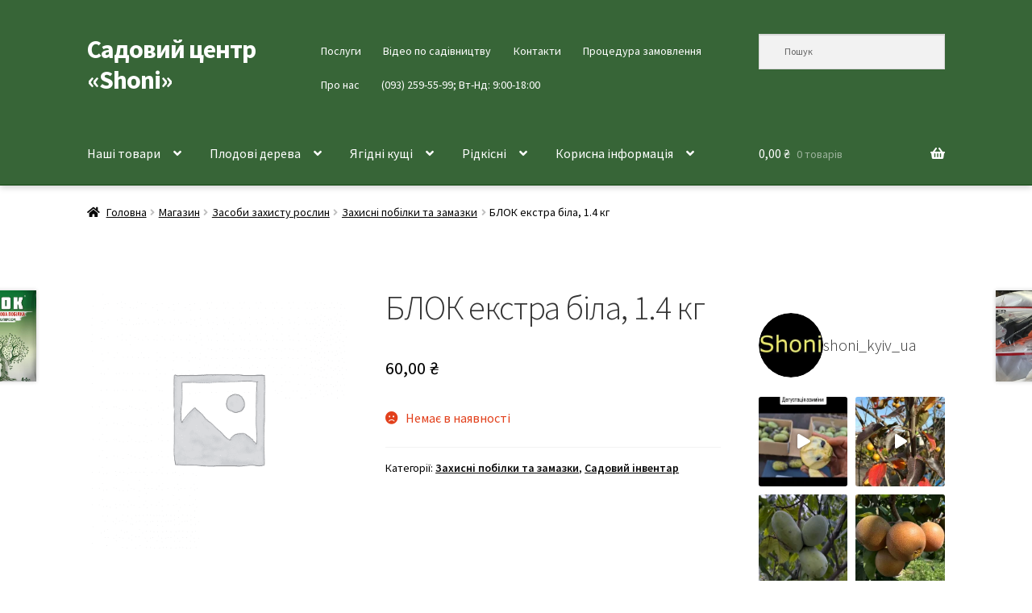

--- FILE ---
content_type: text/html; charset=UTF-8
request_url: https://shoni.kiev.ua/catalog/plant-protection/garden-balm/bloc-extra-white-1-4-%d0%ba%d0%b3/
body_size: 27745
content:
<!doctype html>
<html lang="uk">
<head>
<meta charset="UTF-8">
<meta name="viewport" content="width=device-width, initial-scale=1">
<link rel="profile" href="https://gmpg.org/xfn/11">
<link rel="pingback" href="https://shoni.kiev.ua/xmlrpc.php">

<meta name='robots' content='index, follow, max-image-preview:large, max-snippet:-1, max-video-preview:-1' />
	<style>img:is([sizes="auto" i], [sizes^="auto," i]) { contain-intrinsic-size: 3000px 1500px }</style>
	
	<!-- This site is optimized with the Yoast SEO plugin v26.6 - https://yoast.com/wordpress/plugins/seo/ -->
	<title>БЛОК екстра біла, 1.4 кг &#183; Садовий центр «Shoni»</title>
	<meta name="description" content="Захисна садова побілка - призначена для побілки стовбурів та скелетних гілок плодових, декоративних, ягідних дерев та кущів з метою захисту від комах-шкідників, мохів, лишайників, грибкових та бактеріальних уражень, гризунів, для замазування зрізів та “ран”, підвищення зимостійкості, запобігання сонячних опіків." />
	<link rel="canonical" href="https://shoni.kiev.ua/catalog/plant-protection/garden-balm/bloc-extra-white-1-4-кг/" />
	<meta property="og:locale" content="uk_UA" />
	<meta property="og:type" content="article" />
	<meta property="og:title" content="БЛОК екстра біла, 1.4 кг &#183; Садовий центр «Shoni»" />
	<meta property="og:description" content="Захисна садова побілка - призначена для побілки стовбурів та скелетних гілок плодових, декоративних, ягідних дерев та кущів з метою захисту від комах-шкідників, мохів, лишайників, грибкових та бактеріальних уражень, гризунів, для замазування зрізів та “ран”, підвищення зимостійкості, запобігання сонячних опіків." />
	<meta property="og:url" content="https://shoni.kiev.ua/catalog/plant-protection/garden-balm/bloc-extra-white-1-4-кг/" />
	<meta property="og:site_name" content="Садовий центр «Shoni»" />
	<meta property="article:publisher" content="https://www.facebook.com/shoniplants" />
	<meta property="article:modified_time" content="2025-03-12T09:18:29+00:00" />
	<meta property="og:image" content="https://shoni.kiev.ua/wp-content/uploads/2020/12/блок-екстра-білий-scaled.jpg" />
	<meta property="og:image:width" content="2560" />
	<meta property="og:image:height" content="1920" />
	<meta property="og:image:type" content="image/jpeg" />
	<meta name="twitter:card" content="summary_large_image" />
	<meta name="twitter:label1" content="Прибл. час читання" />
	<meta name="twitter:data1" content="1 хвилина" />
	<script type="application/ld+json" class="yoast-schema-graph">{"@context":"https://schema.org","@graph":[{"@type":"WebPage","@id":"https://shoni.kiev.ua/catalog/plant-protection/garden-balm/bloc-extra-white-1-4-%d0%ba%d0%b3/","url":"https://shoni.kiev.ua/catalog/plant-protection/garden-balm/bloc-extra-white-1-4-%d0%ba%d0%b3/","name":"БЛОК екстра біла, 1.4 кг &#183; Садовий центр «Shoni»","isPartOf":{"@id":"https://shoni.kiev.ua/#website"},"datePublished":"2020-12-03T11:42:07+00:00","dateModified":"2025-03-12T09:18:29+00:00","description":"Захисна садова побілка - призначена для побілки стовбурів та скелетних гілок плодових, декоративних, ягідних дерев та кущів з метою захисту від комах-шкідників, мохів, лишайників, грибкових та бактеріальних уражень, гризунів, для замазування зрізів та “ран”, підвищення зимостійкості, запобігання сонячних опіків.","breadcrumb":{"@id":"https://shoni.kiev.ua/catalog/plant-protection/garden-balm/bloc-extra-white-1-4-%d0%ba%d0%b3/#breadcrumb"},"inLanguage":"uk","potentialAction":[{"@type":"ReadAction","target":["https://shoni.kiev.ua/catalog/plant-protection/garden-balm/bloc-extra-white-1-4-%d0%ba%d0%b3/"]}]},{"@type":"BreadcrumbList","@id":"https://shoni.kiev.ua/catalog/plant-protection/garden-balm/bloc-extra-white-1-4-%d0%ba%d0%b3/#breadcrumb","itemListElement":[{"@type":"ListItem","position":1,"name":"Магазин","item":"https://shoni.kiev.ua/catalog/"},{"@type":"ListItem","position":2,"name":"БЛОК екстра біла, 1.4 кг"}]},{"@type":"WebSite","@id":"https://shoni.kiev.ua/#website","url":"https://shoni.kiev.ua/","name":"Садовий центр «Shoni»","description":"","publisher":{"@id":"https://shoni.kiev.ua/#organization"},"potentialAction":[{"@type":"SearchAction","target":{"@type":"EntryPoint","urlTemplate":"https://shoni.kiev.ua/?s={search_term_string}"},"query-input":{"@type":"PropertyValueSpecification","valueRequired":true,"valueName":"search_term_string"}}],"inLanguage":"uk"},{"@type":"Organization","@id":"https://shoni.kiev.ua/#organization","name":"Садовий центр «Shoni»","url":"https://shoni.kiev.ua/","logo":{"@type":"ImageObject","inLanguage":"uk","@id":"https://shoni.kiev.ua/#/schema/logo/image/","url":"https://i0.wp.com/shoni.kiev.ua/wp-content/uploads/2021/01/cropped-ava.jpg?fit=512%2C512&ssl=1","contentUrl":"https://i0.wp.com/shoni.kiev.ua/wp-content/uploads/2021/01/cropped-ava.jpg?fit=512%2C512&ssl=1","width":512,"height":512,"caption":"Садовий центр «Shoni»"},"image":{"@id":"https://shoni.kiev.ua/#/schema/logo/image/"},"sameAs":["https://www.facebook.com/shoniplants","https://www.instagram.com/shoni_kyiv_ua/","https://www.youtube.com/@OleksandrAndrashchuk"]}]}</script>
	<!-- / Yoast SEO plugin. -->


<link rel='dns-prefetch' href='//www.googletagmanager.com' />
<link rel='dns-prefetch' href='//fonts.googleapis.com' />
<link rel="alternate" type="application/rss+xml" title="Садовий центр «Shoni» &raquo; стрічка" href="https://shoni.kiev.ua/feed/" />
<link rel="alternate" type="application/rss+xml" title="Садовий центр «Shoni» &raquo; Канал коментарів" href="https://shoni.kiev.ua/comments/feed/" />
		<!-- This site uses the Google Analytics by MonsterInsights plugin v9.11.0 - Using Analytics tracking - https://www.monsterinsights.com/ -->
							<script src="//www.googletagmanager.com/gtag/js?id=G-F1HCJGVHTZ"  data-cfasync="false" data-wpfc-render="false" async></script>
			<script data-cfasync="false" data-wpfc-render="false">
				var mi_version = '9.11.0';
				var mi_track_user = true;
				var mi_no_track_reason = '';
								var MonsterInsightsDefaultLocations = {"page_location":"https:\/\/shoni.kiev.ua\/catalog\/plant-protection\/garden-balm\/bloc-extra-white-1-4-%d0%ba%d0%b3\/"};
								if ( typeof MonsterInsightsPrivacyGuardFilter === 'function' ) {
					var MonsterInsightsLocations = (typeof MonsterInsightsExcludeQuery === 'object') ? MonsterInsightsPrivacyGuardFilter( MonsterInsightsExcludeQuery ) : MonsterInsightsPrivacyGuardFilter( MonsterInsightsDefaultLocations );
				} else {
					var MonsterInsightsLocations = (typeof MonsterInsightsExcludeQuery === 'object') ? MonsterInsightsExcludeQuery : MonsterInsightsDefaultLocations;
				}

								var disableStrs = [
										'ga-disable-G-F1HCJGVHTZ',
									];

				/* Function to detect opted out users */
				function __gtagTrackerIsOptedOut() {
					for (var index = 0; index < disableStrs.length; index++) {
						if (document.cookie.indexOf(disableStrs[index] + '=true') > -1) {
							return true;
						}
					}

					return false;
				}

				/* Disable tracking if the opt-out cookie exists. */
				if (__gtagTrackerIsOptedOut()) {
					for (var index = 0; index < disableStrs.length; index++) {
						window[disableStrs[index]] = true;
					}
				}

				/* Opt-out function */
				function __gtagTrackerOptout() {
					for (var index = 0; index < disableStrs.length; index++) {
						document.cookie = disableStrs[index] + '=true; expires=Thu, 31 Dec 2099 23:59:59 UTC; path=/';
						window[disableStrs[index]] = true;
					}
				}

				if ('undefined' === typeof gaOptout) {
					function gaOptout() {
						__gtagTrackerOptout();
					}
				}
								window.dataLayer = window.dataLayer || [];

				window.MonsterInsightsDualTracker = {
					helpers: {},
					trackers: {},
				};
				if (mi_track_user) {
					function __gtagDataLayer() {
						dataLayer.push(arguments);
					}

					function __gtagTracker(type, name, parameters) {
						if (!parameters) {
							parameters = {};
						}

						if (parameters.send_to) {
							__gtagDataLayer.apply(null, arguments);
							return;
						}

						if (type === 'event') {
														parameters.send_to = monsterinsights_frontend.v4_id;
							var hookName = name;
							if (typeof parameters['event_category'] !== 'undefined') {
								hookName = parameters['event_category'] + ':' + name;
							}

							if (typeof MonsterInsightsDualTracker.trackers[hookName] !== 'undefined') {
								MonsterInsightsDualTracker.trackers[hookName](parameters);
							} else {
								__gtagDataLayer('event', name, parameters);
							}
							
						} else {
							__gtagDataLayer.apply(null, arguments);
						}
					}

					__gtagTracker('js', new Date());
					__gtagTracker('set', {
						'developer_id.dZGIzZG': true,
											});
					if ( MonsterInsightsLocations.page_location ) {
						__gtagTracker('set', MonsterInsightsLocations);
					}
										__gtagTracker('config', 'G-F1HCJGVHTZ', {"forceSSL":"true","link_attribution":"true","linker":{"domains":["shoni.com.ua"]}} );
										window.gtag = __gtagTracker;										(function () {
						/* https://developers.google.com/analytics/devguides/collection/analyticsjs/ */
						/* ga and __gaTracker compatibility shim. */
						var noopfn = function () {
							return null;
						};
						var newtracker = function () {
							return new Tracker();
						};
						var Tracker = function () {
							return null;
						};
						var p = Tracker.prototype;
						p.get = noopfn;
						p.set = noopfn;
						p.send = function () {
							var args = Array.prototype.slice.call(arguments);
							args.unshift('send');
							__gaTracker.apply(null, args);
						};
						var __gaTracker = function () {
							var len = arguments.length;
							if (len === 0) {
								return;
							}
							var f = arguments[len - 1];
							if (typeof f !== 'object' || f === null || typeof f.hitCallback !== 'function') {
								if ('send' === arguments[0]) {
									var hitConverted, hitObject = false, action;
									if ('event' === arguments[1]) {
										if ('undefined' !== typeof arguments[3]) {
											hitObject = {
												'eventAction': arguments[3],
												'eventCategory': arguments[2],
												'eventLabel': arguments[4],
												'value': arguments[5] ? arguments[5] : 1,
											}
										}
									}
									if ('pageview' === arguments[1]) {
										if ('undefined' !== typeof arguments[2]) {
											hitObject = {
												'eventAction': 'page_view',
												'page_path': arguments[2],
											}
										}
									}
									if (typeof arguments[2] === 'object') {
										hitObject = arguments[2];
									}
									if (typeof arguments[5] === 'object') {
										Object.assign(hitObject, arguments[5]);
									}
									if ('undefined' !== typeof arguments[1].hitType) {
										hitObject = arguments[1];
										if ('pageview' === hitObject.hitType) {
											hitObject.eventAction = 'page_view';
										}
									}
									if (hitObject) {
										action = 'timing' === arguments[1].hitType ? 'timing_complete' : hitObject.eventAction;
										hitConverted = mapArgs(hitObject);
										__gtagTracker('event', action, hitConverted);
									}
								}
								return;
							}

							function mapArgs(args) {
								var arg, hit = {};
								var gaMap = {
									'eventCategory': 'event_category',
									'eventAction': 'event_action',
									'eventLabel': 'event_label',
									'eventValue': 'event_value',
									'nonInteraction': 'non_interaction',
									'timingCategory': 'event_category',
									'timingVar': 'name',
									'timingValue': 'value',
									'timingLabel': 'event_label',
									'page': 'page_path',
									'location': 'page_location',
									'title': 'page_title',
									'referrer' : 'page_referrer',
								};
								for (arg in args) {
																		if (!(!args.hasOwnProperty(arg) || !gaMap.hasOwnProperty(arg))) {
										hit[gaMap[arg]] = args[arg];
									} else {
										hit[arg] = args[arg];
									}
								}
								return hit;
							}

							try {
								f.hitCallback();
							} catch (ex) {
							}
						};
						__gaTracker.create = newtracker;
						__gaTracker.getByName = newtracker;
						__gaTracker.getAll = function () {
							return [];
						};
						__gaTracker.remove = noopfn;
						__gaTracker.loaded = true;
						window['__gaTracker'] = __gaTracker;
					})();
									} else {
										console.log("");
					(function () {
						function __gtagTracker() {
							return null;
						}

						window['__gtagTracker'] = __gtagTracker;
						window['gtag'] = __gtagTracker;
					})();
									}
			</script>
							<!-- / Google Analytics by MonsterInsights -->
		<style id='wp-block-library-theme-inline-css'>
.wp-block-audio :where(figcaption){color:#555;font-size:13px;text-align:center}.is-dark-theme .wp-block-audio :where(figcaption){color:#ffffffa6}.wp-block-audio{margin:0 0 1em}.wp-block-code{border:1px solid #ccc;border-radius:4px;font-family:Menlo,Consolas,monaco,monospace;padding:.8em 1em}.wp-block-embed :where(figcaption){color:#555;font-size:13px;text-align:center}.is-dark-theme .wp-block-embed :where(figcaption){color:#ffffffa6}.wp-block-embed{margin:0 0 1em}.blocks-gallery-caption{color:#555;font-size:13px;text-align:center}.is-dark-theme .blocks-gallery-caption{color:#ffffffa6}:root :where(.wp-block-image figcaption){color:#555;font-size:13px;text-align:center}.is-dark-theme :root :where(.wp-block-image figcaption){color:#ffffffa6}.wp-block-image{margin:0 0 1em}.wp-block-pullquote{border-bottom:4px solid;border-top:4px solid;color:currentColor;margin-bottom:1.75em}.wp-block-pullquote cite,.wp-block-pullquote footer,.wp-block-pullquote__citation{color:currentColor;font-size:.8125em;font-style:normal;text-transform:uppercase}.wp-block-quote{border-left:.25em solid;margin:0 0 1.75em;padding-left:1em}.wp-block-quote cite,.wp-block-quote footer{color:currentColor;font-size:.8125em;font-style:normal;position:relative}.wp-block-quote:where(.has-text-align-right){border-left:none;border-right:.25em solid;padding-left:0;padding-right:1em}.wp-block-quote:where(.has-text-align-center){border:none;padding-left:0}.wp-block-quote.is-large,.wp-block-quote.is-style-large,.wp-block-quote:where(.is-style-plain){border:none}.wp-block-search .wp-block-search__label{font-weight:700}.wp-block-search__button{border:1px solid #ccc;padding:.375em .625em}:where(.wp-block-group.has-background){padding:1.25em 2.375em}.wp-block-separator.has-css-opacity{opacity:.4}.wp-block-separator{border:none;border-bottom:2px solid;margin-left:auto;margin-right:auto}.wp-block-separator.has-alpha-channel-opacity{opacity:1}.wp-block-separator:not(.is-style-wide):not(.is-style-dots){width:100px}.wp-block-separator.has-background:not(.is-style-dots){border-bottom:none;height:1px}.wp-block-separator.has-background:not(.is-style-wide):not(.is-style-dots){height:2px}.wp-block-table{margin:0 0 1em}.wp-block-table td,.wp-block-table th{word-break:normal}.wp-block-table :where(figcaption){color:#555;font-size:13px;text-align:center}.is-dark-theme .wp-block-table :where(figcaption){color:#ffffffa6}.wp-block-video :where(figcaption){color:#555;font-size:13px;text-align:center}.is-dark-theme .wp-block-video :where(figcaption){color:#ffffffa6}.wp-block-video{margin:0 0 1em}:root :where(.wp-block-template-part.has-background){margin-bottom:0;margin-top:0;padding:1.25em 2.375em}
</style>
<style id='classic-theme-styles-inline-css'>
/*! This file is auto-generated */
.wp-block-button__link{color:#fff;background-color:#32373c;border-radius:9999px;box-shadow:none;text-decoration:none;padding:calc(.667em + 2px) calc(1.333em + 2px);font-size:1.125em}.wp-block-file__button{background:#32373c;color:#fff;text-decoration:none}
</style>
<style id='global-styles-inline-css'>
:root{--wp--preset--aspect-ratio--square: 1;--wp--preset--aspect-ratio--4-3: 4/3;--wp--preset--aspect-ratio--3-4: 3/4;--wp--preset--aspect-ratio--3-2: 3/2;--wp--preset--aspect-ratio--2-3: 2/3;--wp--preset--aspect-ratio--16-9: 16/9;--wp--preset--aspect-ratio--9-16: 9/16;--wp--preset--color--black: #000000;--wp--preset--color--cyan-bluish-gray: #abb8c3;--wp--preset--color--white: #ffffff;--wp--preset--color--pale-pink: #f78da7;--wp--preset--color--vivid-red: #cf2e2e;--wp--preset--color--luminous-vivid-orange: #ff6900;--wp--preset--color--luminous-vivid-amber: #fcb900;--wp--preset--color--light-green-cyan: #7bdcb5;--wp--preset--color--vivid-green-cyan: #00d084;--wp--preset--color--pale-cyan-blue: #8ed1fc;--wp--preset--color--vivid-cyan-blue: #0693e3;--wp--preset--color--vivid-purple: #9b51e0;--wp--preset--gradient--vivid-cyan-blue-to-vivid-purple: linear-gradient(135deg,rgba(6,147,227,1) 0%,rgb(155,81,224) 100%);--wp--preset--gradient--light-green-cyan-to-vivid-green-cyan: linear-gradient(135deg,rgb(122,220,180) 0%,rgb(0,208,130) 100%);--wp--preset--gradient--luminous-vivid-amber-to-luminous-vivid-orange: linear-gradient(135deg,rgba(252,185,0,1) 0%,rgba(255,105,0,1) 100%);--wp--preset--gradient--luminous-vivid-orange-to-vivid-red: linear-gradient(135deg,rgba(255,105,0,1) 0%,rgb(207,46,46) 100%);--wp--preset--gradient--very-light-gray-to-cyan-bluish-gray: linear-gradient(135deg,rgb(238,238,238) 0%,rgb(169,184,195) 100%);--wp--preset--gradient--cool-to-warm-spectrum: linear-gradient(135deg,rgb(74,234,220) 0%,rgb(151,120,209) 20%,rgb(207,42,186) 40%,rgb(238,44,130) 60%,rgb(251,105,98) 80%,rgb(254,248,76) 100%);--wp--preset--gradient--blush-light-purple: linear-gradient(135deg,rgb(255,206,236) 0%,rgb(152,150,240) 100%);--wp--preset--gradient--blush-bordeaux: linear-gradient(135deg,rgb(254,205,165) 0%,rgb(254,45,45) 50%,rgb(107,0,62) 100%);--wp--preset--gradient--luminous-dusk: linear-gradient(135deg,rgb(255,203,112) 0%,rgb(199,81,192) 50%,rgb(65,88,208) 100%);--wp--preset--gradient--pale-ocean: linear-gradient(135deg,rgb(255,245,203) 0%,rgb(182,227,212) 50%,rgb(51,167,181) 100%);--wp--preset--gradient--electric-grass: linear-gradient(135deg,rgb(202,248,128) 0%,rgb(113,206,126) 100%);--wp--preset--gradient--midnight: linear-gradient(135deg,rgb(2,3,129) 0%,rgb(40,116,252) 100%);--wp--preset--font-size--small: 14px;--wp--preset--font-size--medium: 23px;--wp--preset--font-size--large: 26px;--wp--preset--font-size--x-large: 42px;--wp--preset--font-size--normal: 16px;--wp--preset--font-size--huge: 37px;--wp--preset--spacing--20: 0.44rem;--wp--preset--spacing--30: 0.67rem;--wp--preset--spacing--40: 1rem;--wp--preset--spacing--50: 1.5rem;--wp--preset--spacing--60: 2.25rem;--wp--preset--spacing--70: 3.38rem;--wp--preset--spacing--80: 5.06rem;--wp--preset--shadow--natural: 6px 6px 9px rgba(0, 0, 0, 0.2);--wp--preset--shadow--deep: 12px 12px 50px rgba(0, 0, 0, 0.4);--wp--preset--shadow--sharp: 6px 6px 0px rgba(0, 0, 0, 0.2);--wp--preset--shadow--outlined: 6px 6px 0px -3px rgba(255, 255, 255, 1), 6px 6px rgba(0, 0, 0, 1);--wp--preset--shadow--crisp: 6px 6px 0px rgba(0, 0, 0, 1);}:root :where(.is-layout-flow) > :first-child{margin-block-start: 0;}:root :where(.is-layout-flow) > :last-child{margin-block-end: 0;}:root :where(.is-layout-flow) > *{margin-block-start: 24px;margin-block-end: 0;}:root :where(.is-layout-constrained) > :first-child{margin-block-start: 0;}:root :where(.is-layout-constrained) > :last-child{margin-block-end: 0;}:root :where(.is-layout-constrained) > *{margin-block-start: 24px;margin-block-end: 0;}:root :where(.is-layout-flex){gap: 24px;}:root :where(.is-layout-grid){gap: 24px;}body .is-layout-flex{display: flex;}.is-layout-flex{flex-wrap: wrap;align-items: center;}.is-layout-flex > :is(*, div){margin: 0;}body .is-layout-grid{display: grid;}.is-layout-grid > :is(*, div){margin: 0;}.has-black-color{color: var(--wp--preset--color--black) !important;}.has-cyan-bluish-gray-color{color: var(--wp--preset--color--cyan-bluish-gray) !important;}.has-white-color{color: var(--wp--preset--color--white) !important;}.has-pale-pink-color{color: var(--wp--preset--color--pale-pink) !important;}.has-vivid-red-color{color: var(--wp--preset--color--vivid-red) !important;}.has-luminous-vivid-orange-color{color: var(--wp--preset--color--luminous-vivid-orange) !important;}.has-luminous-vivid-amber-color{color: var(--wp--preset--color--luminous-vivid-amber) !important;}.has-light-green-cyan-color{color: var(--wp--preset--color--light-green-cyan) !important;}.has-vivid-green-cyan-color{color: var(--wp--preset--color--vivid-green-cyan) !important;}.has-pale-cyan-blue-color{color: var(--wp--preset--color--pale-cyan-blue) !important;}.has-vivid-cyan-blue-color{color: var(--wp--preset--color--vivid-cyan-blue) !important;}.has-vivid-purple-color{color: var(--wp--preset--color--vivid-purple) !important;}.has-black-background-color{background-color: var(--wp--preset--color--black) !important;}.has-cyan-bluish-gray-background-color{background-color: var(--wp--preset--color--cyan-bluish-gray) !important;}.has-white-background-color{background-color: var(--wp--preset--color--white) !important;}.has-pale-pink-background-color{background-color: var(--wp--preset--color--pale-pink) !important;}.has-vivid-red-background-color{background-color: var(--wp--preset--color--vivid-red) !important;}.has-luminous-vivid-orange-background-color{background-color: var(--wp--preset--color--luminous-vivid-orange) !important;}.has-luminous-vivid-amber-background-color{background-color: var(--wp--preset--color--luminous-vivid-amber) !important;}.has-light-green-cyan-background-color{background-color: var(--wp--preset--color--light-green-cyan) !important;}.has-vivid-green-cyan-background-color{background-color: var(--wp--preset--color--vivid-green-cyan) !important;}.has-pale-cyan-blue-background-color{background-color: var(--wp--preset--color--pale-cyan-blue) !important;}.has-vivid-cyan-blue-background-color{background-color: var(--wp--preset--color--vivid-cyan-blue) !important;}.has-vivid-purple-background-color{background-color: var(--wp--preset--color--vivid-purple) !important;}.has-black-border-color{border-color: var(--wp--preset--color--black) !important;}.has-cyan-bluish-gray-border-color{border-color: var(--wp--preset--color--cyan-bluish-gray) !important;}.has-white-border-color{border-color: var(--wp--preset--color--white) !important;}.has-pale-pink-border-color{border-color: var(--wp--preset--color--pale-pink) !important;}.has-vivid-red-border-color{border-color: var(--wp--preset--color--vivid-red) !important;}.has-luminous-vivid-orange-border-color{border-color: var(--wp--preset--color--luminous-vivid-orange) !important;}.has-luminous-vivid-amber-border-color{border-color: var(--wp--preset--color--luminous-vivid-amber) !important;}.has-light-green-cyan-border-color{border-color: var(--wp--preset--color--light-green-cyan) !important;}.has-vivid-green-cyan-border-color{border-color: var(--wp--preset--color--vivid-green-cyan) !important;}.has-pale-cyan-blue-border-color{border-color: var(--wp--preset--color--pale-cyan-blue) !important;}.has-vivid-cyan-blue-border-color{border-color: var(--wp--preset--color--vivid-cyan-blue) !important;}.has-vivid-purple-border-color{border-color: var(--wp--preset--color--vivid-purple) !important;}.has-vivid-cyan-blue-to-vivid-purple-gradient-background{background: var(--wp--preset--gradient--vivid-cyan-blue-to-vivid-purple) !important;}.has-light-green-cyan-to-vivid-green-cyan-gradient-background{background: var(--wp--preset--gradient--light-green-cyan-to-vivid-green-cyan) !important;}.has-luminous-vivid-amber-to-luminous-vivid-orange-gradient-background{background: var(--wp--preset--gradient--luminous-vivid-amber-to-luminous-vivid-orange) !important;}.has-luminous-vivid-orange-to-vivid-red-gradient-background{background: var(--wp--preset--gradient--luminous-vivid-orange-to-vivid-red) !important;}.has-very-light-gray-to-cyan-bluish-gray-gradient-background{background: var(--wp--preset--gradient--very-light-gray-to-cyan-bluish-gray) !important;}.has-cool-to-warm-spectrum-gradient-background{background: var(--wp--preset--gradient--cool-to-warm-spectrum) !important;}.has-blush-light-purple-gradient-background{background: var(--wp--preset--gradient--blush-light-purple) !important;}.has-blush-bordeaux-gradient-background{background: var(--wp--preset--gradient--blush-bordeaux) !important;}.has-luminous-dusk-gradient-background{background: var(--wp--preset--gradient--luminous-dusk) !important;}.has-pale-ocean-gradient-background{background: var(--wp--preset--gradient--pale-ocean) !important;}.has-electric-grass-gradient-background{background: var(--wp--preset--gradient--electric-grass) !important;}.has-midnight-gradient-background{background: var(--wp--preset--gradient--midnight) !important;}.has-small-font-size{font-size: var(--wp--preset--font-size--small) !important;}.has-medium-font-size{font-size: var(--wp--preset--font-size--medium) !important;}.has-large-font-size{font-size: var(--wp--preset--font-size--large) !important;}.has-x-large-font-size{font-size: var(--wp--preset--font-size--x-large) !important;}
:root :where(.wp-block-pullquote){font-size: 1.5em;line-height: 1.6;}
</style>
<style id='woocommerce-inline-inline-css'>
.woocommerce form .form-row .required { visibility: visible; }
</style>
<link rel='stylesheet' id='wpo_min-header-0-css' href='https://shoni.kiev.ua/wp-content/cache/wpo-minify/1767622730/assets/wpo-minify-header-66c17bd9.min.css' media='all' />
<script src="https://shoni.kiev.ua/wp-content/plugins/google-analytics-for-wordpress/assets/js/frontend-gtag.js" id="monsterinsights-frontend-script-js" async data-wp-strategy="async"></script>
<script data-cfasync="false" data-wpfc-render="false" id='monsterinsights-frontend-script-js-extra'>var monsterinsights_frontend = {"js_events_tracking":"true","download_extensions":"doc,pdf,ppt,zip,xls,docx,pptx,xlsx","inbound_paths":"[{\"path\":\"\\\/go\\\/\",\"label\":\"affiliate\"},{\"path\":\"\\\/recommend\\\/\",\"label\":\"affiliate\"}]","home_url":"https:\/\/shoni.kiev.ua","hash_tracking":"false","v4_id":"G-F1HCJGVHTZ"};</script>
<script id="image-watermark-no-right-click-js-before">
var iwArgsNoRightClick = {"rightclick":"Y","draganddrop":"Y","devtools":"Y","enableToast":"Y","toastMessage":"This content is protected"};
</script>
<script src="https://shoni.kiev.ua/wp-content/plugins/image-watermark/js/no-right-click.js" id="image-watermark-no-right-click-js"></script>
<script src="https://shoni.kiev.ua/wp-includes/js/jquery/jquery.min.js" id="jquery-core-js"></script>
<script src="https://shoni.kiev.ua/wp-includes/js/jquery/jquery-migrate.min.js" id="jquery-migrate-js"></script>
<script src="https://shoni.kiev.ua/wp-content/plugins/woocommerce/assets/js/jquery-blockui/jquery.blockUI.min.js" id="wc-jquery-blockui-js" data-wp-strategy="defer"></script>
<script id="wc-add-to-cart-js-extra">
var wc_add_to_cart_params = {"ajax_url":"\/wp-admin\/admin-ajax.php","wc_ajax_url":"\/?wc-ajax=%%endpoint%%","i18n_view_cart":"\u041f\u0435\u0440\u0435\u0433\u043b\u044f\u043d\u0443\u0442\u0438 \u043a\u043e\u0448\u0438\u043a","cart_url":"https:\/\/shoni.kiev.ua\/cart\/","is_cart":"","cart_redirect_after_add":"no"};
</script>
<script src="https://shoni.kiev.ua/wp-content/plugins/woocommerce/assets/js/frontend/add-to-cart.min.js" id="wc-add-to-cart-js" defer data-wp-strategy="defer"></script>
<script src="https://shoni.kiev.ua/wp-content/plugins/woocommerce/assets/js/zoom/jquery.zoom.min.js" id="wc-zoom-js" defer data-wp-strategy="defer"></script>
<script src="https://shoni.kiev.ua/wp-content/plugins/woocommerce/assets/js/flexslider/jquery.flexslider.min.js" id="wc-flexslider-js" defer data-wp-strategy="defer"></script>
<script src="https://shoni.kiev.ua/wp-content/plugins/woocommerce/assets/js/photoswipe/photoswipe.min.js" id="wc-photoswipe-js" defer data-wp-strategy="defer"></script>
<script src="https://shoni.kiev.ua/wp-content/plugins/woocommerce/assets/js/photoswipe/photoswipe-ui-default.min.js" id="wc-photoswipe-ui-default-js" defer data-wp-strategy="defer"></script>
<script id="wc-single-product-js-extra">
var wc_single_product_params = {"i18n_required_rating_text":"\u0411\u0443\u0434\u044c \u043b\u0430\u0441\u043a\u0430, \u043e\u0446\u0456\u043d\u0456\u0442\u044c","i18n_rating_options":["1 \u0437 5 \u0437\u0456\u0440\u043e\u043a","2 \u0437 5 \u0437\u0456\u0440\u043e\u043a","3 \u0437 5 \u0437\u0456\u0440\u043e\u043a","4 \u0437 5 \u0437\u0456\u0440\u043e\u043a","5 \u0437 5 \u0437\u0456\u0440\u043e\u043a"],"i18n_product_gallery_trigger_text":"\u041f\u0435\u0440\u0435\u0433\u043b\u044f\u0434 \u0433\u0430\u043b\u0435\u0440\u0435\u0457 \u0437\u043e\u0431\u0440\u0430\u0436\u0435\u043d\u044c \u0443 \u043f\u043e\u0432\u043d\u043e\u0435\u043a\u0440\u0430\u043d\u043d\u043e\u043c\u0443 \u0440\u0435\u0436\u0438\u043c\u0456","review_rating_required":"no","flexslider":{"rtl":false,"animation":"slide","smoothHeight":true,"directionNav":false,"controlNav":"thumbnails","slideshow":false,"animationSpeed":500,"animationLoop":false,"allowOneSlide":false},"zoom_enabled":"1","zoom_options":[],"photoswipe_enabled":"1","photoswipe_options":{"shareEl":false,"closeOnScroll":false,"history":false,"hideAnimationDuration":0,"showAnimationDuration":0},"flexslider_enabled":"1"};
</script>
<script src="https://shoni.kiev.ua/wp-content/plugins/woocommerce/assets/js/frontend/single-product.min.js" id="wc-single-product-js" defer data-wp-strategy="defer"></script>
<script src="https://shoni.kiev.ua/wp-content/plugins/woocommerce/assets/js/js-cookie/js.cookie.min.js" id="wc-js-cookie-js" defer data-wp-strategy="defer"></script>
<script id="woocommerce-js-extra">
var woocommerce_params = {"ajax_url":"\/wp-admin\/admin-ajax.php","wc_ajax_url":"\/?wc-ajax=%%endpoint%%","i18n_password_show":"\u041f\u043e\u043a\u0430\u0437\u0430\u0442\u0438 \u043f\u0430\u0440\u043e\u043b\u044c","i18n_password_hide":"\u0421\u0445\u043e\u0432\u0430\u0442\u0438 \u043f\u0430\u0440\u043e\u043b\u044c"};
</script>
<script src="https://shoni.kiev.ua/wp-content/plugins/woocommerce/assets/js/frontend/woocommerce.min.js" id="woocommerce-js" defer data-wp-strategy="defer"></script>
<script id="wc-cart-fragments-js-extra">
var wc_cart_fragments_params = {"ajax_url":"\/wp-admin\/admin-ajax.php","wc_ajax_url":"\/?wc-ajax=%%endpoint%%","cart_hash_key":"wc_cart_hash_ede89e5e5391edde118f65e9b6c415f7","fragment_name":"wc_fragments_ede89e5e5391edde118f65e9b6c415f7","request_timeout":"5000"};
</script>
<script src="https://shoni.kiev.ua/wp-content/plugins/woocommerce/assets/js/frontend/cart-fragments.min.js" id="wc-cart-fragments-js" defer data-wp-strategy="defer"></script>

<!-- Початок фрагмента тегу Google (gtag.js), доданого за допомогою Site Kit -->
<!-- Фрагмент Google Analytics, доданий Site Kit -->
<script src="https://www.googletagmanager.com/gtag/js?id=GT-KVJ7LT6" id="google_gtagjs-js" async></script>
<script id="google_gtagjs-js-after">
window.dataLayer = window.dataLayer || [];function gtag(){dataLayer.push(arguments);}
gtag("set","linker",{"domains":["shoni.kiev.ua"]});
gtag("js", new Date());
gtag("set", "developer_id.dZTNiMT", true);
gtag("config", "GT-KVJ7LT6", {"googlesitekit_post_type":"product"});
</script>
<link rel="https://api.w.org/" href="https://shoni.kiev.ua/wp-json/" /><link rel="alternate" title="JSON" type="application/json" href="https://shoni.kiev.ua/wp-json/wp/v2/product/16445" /><link rel="EditURI" type="application/rsd+xml" title="RSD" href="https://shoni.kiev.ua/xmlrpc.php?rsd" />
<meta name="generator" content="WordPress 6.8.3" />
<meta name="generator" content="WooCommerce 10.4.3" />
<link rel='shortlink' href='https://shoni.kiev.ua/?p=16445' />
<link rel="alternate" title="oEmbed (JSON)" type="application/json+oembed" href="https://shoni.kiev.ua/wp-json/oembed/1.0/embed?url=https%3A%2F%2Fshoni.kiev.ua%2Fcatalog%2Fplant-protection%2Fgarden-balm%2Fbloc-extra-white-1-4-%25d0%25ba%25d0%25b3%2F" />
<link rel="alternate" title="oEmbed (XML)" type="text/xml+oembed" href="https://shoni.kiev.ua/wp-json/oembed/1.0/embed?url=https%3A%2F%2Fshoni.kiev.ua%2Fcatalog%2Fplant-protection%2Fgarden-balm%2Fbloc-extra-white-1-4-%25d0%25ba%25d0%25b3%2F&#038;format=xml" />
<meta name="generator" content="Site Kit by Google 1.168.0" /><!-- Google site verification - Google for WooCommerce -->
<meta name="google-site-verification" content="b6aKqAsygFEwugnIcRRTPDdYHE0HJAx0tcQL3mYXwPk" />
	<noscript><style>.woocommerce-product-gallery{ opacity: 1 !important; }</style></noscript>
	
<!-- Мета-теги Google AdSense додані Site Kit -->
<meta name="google-adsense-platform-account" content="ca-host-pub-2644536267352236">
<meta name="google-adsense-platform-domain" content="sitekit.withgoogle.com">
<!-- Кінцеві мета-теги Google AdSense, додані Site Kit -->
<meta name="generator" content="Elementor 3.34.0; features: additional_custom_breakpoints; settings: css_print_method-external, google_font-enabled, font_display-auto">
			<style>
				.e-con.e-parent:nth-of-type(n+4):not(.e-lazyloaded):not(.e-no-lazyload),
				.e-con.e-parent:nth-of-type(n+4):not(.e-lazyloaded):not(.e-no-lazyload) * {
					background-image: none !important;
				}
				@media screen and (max-height: 1024px) {
					.e-con.e-parent:nth-of-type(n+3):not(.e-lazyloaded):not(.e-no-lazyload),
					.e-con.e-parent:nth-of-type(n+3):not(.e-lazyloaded):not(.e-no-lazyload) * {
						background-image: none !important;
					}
				}
				@media screen and (max-height: 640px) {
					.e-con.e-parent:nth-of-type(n+2):not(.e-lazyloaded):not(.e-no-lazyload),
					.e-con.e-parent:nth-of-type(n+2):not(.e-lazyloaded):not(.e-no-lazyload) * {
						background-image: none !important;
					}
				}
			</style>
			<link rel="icon" href="https://shoni.kiev.ua/wp-content/uploads/2021/01/cropped-ava-32x32.jpg" sizes="32x32" />
<link rel="icon" href="https://shoni.kiev.ua/wp-content/uploads/2021/01/cropped-ava-192x192.jpg" sizes="192x192" />
<link rel="apple-touch-icon" href="https://shoni.kiev.ua/wp-content/uploads/2021/01/cropped-ava-180x180.jpg" />
<meta name="msapplication-TileImage" content="https://shoni.kiev.ua/wp-content/uploads/2021/01/cropped-ava-270x270.jpg" />
		<style id="wp-custom-css">
			 /* === 1. Фіксований напівпрозорий хедер === */
.site-header {
  background-color: rgba(34, 85, 34, 0.9);
  top: 0;
  left: 0;
  right: 0;
  width: 100%;
  z-index: 999;
  box-shadow: 0 2px 8px rgba(0, 0, 0, 0.2);
}
/* === 4. Випадаюче меню === */
.main-navigation ul ul.sub-menu,
.main-navigation ul ul.children {
  background-color: rgba(34, 85, 34, 0.95) !important;
  box-shadow: 0 4px 10px rgba(0, 0, 0, 0.2);
}
.main-navigation ul ul.sub-menu li a,
.main-navigation ul ul.children li a {
  background: transparent !important;
  color: #ffffff !important;
  padding: 10px 16px;
  white-space: nowrap;
}
.main-navigation ul ul.sub-menu li a:hover,
.main-navigation ul ul.children li a:hover {
  background-color: rgba(255, 255, 255, 0.1) !important;
}
		</style>
		
		<!-- Global site tag (gtag.js) - Google Ads: AW-17842510476 - Google for WooCommerce -->
		<script async src="https://www.googletagmanager.com/gtag/js?id=AW-17842510476"></script>
		<script>
			window.dataLayer = window.dataLayer || [];
			function gtag() { dataLayer.push(arguments); }
			gtag( 'consent', 'default', {
				analytics_storage: 'denied',
				ad_storage: 'denied',
				ad_user_data: 'denied',
				ad_personalization: 'denied',
				region: ['AT', 'BE', 'BG', 'HR', 'CY', 'CZ', 'DK', 'EE', 'FI', 'FR', 'DE', 'GR', 'HU', 'IS', 'IE', 'IT', 'LV', 'LI', 'LT', 'LU', 'MT', 'NL', 'NO', 'PL', 'PT', 'RO', 'SK', 'SI', 'ES', 'SE', 'GB', 'CH'],
				wait_for_update: 500,
			} );
			gtag('js', new Date());
			gtag('set', 'developer_id.dOGY3NW', true);
			gtag("config", "AW-17842510476", { "groups": "GLA", "send_page_view": false });		</script>

		</head>

<body data-rsssl=1 class="wp-singular product-template-default single single-product postid-16445 wp-embed-responsive wp-theme-storefront theme-storefront woocommerce woocommerce-page woocommerce-no-js woo-variation-swatches wvs-behavior-blur wvs-theme-storefront wvs-tooltip storefront-secondary-navigation storefront-align-wide right-sidebar woocommerce-active elementor-default elementor-kit-13609">

<script>
gtag("event", "page_view", {send_to: "GLA"});
</script>


<div id="page" class="hfeed site">
	
	<header id="masthead" class="site-header" role="banner" style="">

		<div class="col-full">		<a class="skip-link screen-reader-text" href="#site-navigation">Перейти до навігації</a>
		<a class="skip-link screen-reader-text" href="#content">Перейти до вмісту</a>
				<div class="site-branding">
			<div class="beta site-title"><a href="https://shoni.kiev.ua/" rel="home">Садовий центр «Shoni»</a></div>		</div>
					<nav class="secondary-navigation" role="navigation" aria-label="Додаткова навігація">
				<div class="menu-%d1%80%d0%b5%d0%b7%d0%b5%d1%80%d0%b2-container"><ul id="menu-%d1%80%d0%b5%d0%b7%d0%b5%d1%80%d0%b2" class="menu"><li id="menu-item-24879" class="menu-item menu-item-type-post_type menu-item-object-page menu-item-24879"><a href="https://shoni.kiev.ua/tovary-ta-poslugy/">Послуги</a></li>
<li id="menu-item-25657" class="menu-item menu-item-type-post_type menu-item-object-page menu-item-25657"><a href="https://shoni.kiev.ua/video/">Відео по садівництву</a></li>
<li id="menu-item-24877" class="menu-item menu-item-type-post_type menu-item-object-page menu-item-24877"><a href="https://shoni.kiev.ua/kontakty/">Контакти</a></li>
<li id="menu-item-24878" class="menu-item menu-item-type-post_type menu-item-object-page menu-item-24878"><a href="https://shoni.kiev.ua/ordering/">Процедура замовлення</a></li>
<li id="menu-item-24876" class="menu-item menu-item-type-post_type menu-item-object-page menu-item-24876"><a href="https://shoni.kiev.ua/about-us/">Про нас</a></li>
<li id="menu-item-33264" class="menu-item menu-item-type-post_type menu-item-object-page menu-item-33264"><a href="https://shoni.kiev.ua/kontakty/">(093) 259-55-99;       Вт-Нд: 9:00-18:00</a></li>
</ul></div>			</nav><!-- #site-navigation -->
						<div class="site-search">
				<div class="widget woocommerce widget_product_search"><div class="aws-container" data-url="/?wc-ajax=aws_action" data-siteurl="https://shoni.kiev.ua" data-lang="" data-show-loader="true" data-show-more="true" data-show-page="true" data-ajax-search="true" data-show-clear="true" data-mobile-screen="false" data-use-analytics="true" data-min-chars="2" data-buttons-order="1" data-timeout="100" data-is-mobile="false" data-page-id="16445" data-tax="" ><form class="aws-search-form" action="https://shoni.kiev.ua/" method="get" role="search" ><div class="aws-wrapper"><label class="aws-search-label" for="695cc15258ee7">Пошук</label><input type="search" name="s" id="695cc15258ee7" value="" class="aws-search-field" placeholder="Пошук" autocomplete="off" /><input type="hidden" name="post_type" value="product"><input type="hidden" name="type_aws" value="true"><div class="aws-search-clear"><span>×</span></div><div class="aws-loader"></div></div></form></div></div>			</div>
			</div><div class="storefront-primary-navigation"><div class="col-full">		<nav id="site-navigation" class="main-navigation" role="navigation" aria-label="Головне меню">
		<button id="site-navigation-menu-toggle" class="menu-toggle" aria-controls="site-navigation" aria-expanded="false"><span>Меню</span></button>
			<div class="primary-navigation"><ul id="menu-%d0%b3%d0%be%d0%bb%d0%be%d0%b2%d0%bd%d0%b5-%d0%bc%d0%b5%d0%bd%d1%8e" class="menu"><li id="menu-item-13875" class="menu-item menu-item-type-post_type menu-item-object-page menu-item-has-children current_page_parent menu-item-13875"><a href="https://shoni.kiev.ua/catalog/">Наші товари</a>
<ul class="sub-menu">
	<li id="menu-item-14286" class="menu-item menu-item-type-taxonomy menu-item-object-product_cat menu-item-14286"><a href="https://shoni.kiev.ua/cat/grape/">Виноград</a></li>
	<li id="menu-item-24882" class="menu-item menu-item-type-post_type menu-item-object-page menu-item-24882"><a href="https://shoni.kiev.ua/plodovi/">Плодові дерева</a></li>
	<li id="menu-item-24883" class="menu-item menu-item-type-post_type menu-item-object-page menu-item-has-children menu-item-24883"><a href="https://shoni.kiev.ua/berries/">Ягідні кущі</a>
	<ul class="sub-menu">
		<li id="menu-item-25877" class="menu-item menu-item-type-taxonomy menu-item-object-product_cat menu-item-25877"><a href="https://shoni.kiev.ua/cat/gooseberries/">Аґрус</a></li>
		<li id="menu-item-25875" class="menu-item menu-item-type-taxonomy menu-item-object-product_cat menu-item-25875"><a href="https://shoni.kiev.ua/cat/blueberry/">Лохина</a></li>
		<li id="menu-item-16235" class="menu-item menu-item-type-taxonomy menu-item-object-product_cat menu-item-16235"><a href="https://shoni.kiev.ua/cat/raspberry-and-blackberry/blackberry/">Ожина</a></li>
		<li id="menu-item-25876" class="menu-item menu-item-type-taxonomy menu-item-object-product_cat menu-item-25876"><a href="https://shoni.kiev.ua/cat/currant/">Смородина</a></li>
		<li id="menu-item-25878" class="menu-item menu-item-type-taxonomy menu-item-object-product_cat menu-item-25878"><a href="https://shoni.kiev.ua/cat/strawberry/">Суниця</a></li>
	</ul>
</li>
	<li id="menu-item-14292" class="menu-item menu-item-type-taxonomy menu-item-object-product_cat menu-item-14292"><a href="https://shoni.kiev.ua/cat/rare/">Екзотичні плодові культури</a></li>
	<li id="menu-item-28559" class="menu-item menu-item-type-taxonomy menu-item-object-product_cat menu-item-28559"><a href="https://shoni.kiev.ua/cat/rose/">Троянди</a></li>
	<li id="menu-item-39559" class="menu-item menu-item-type-post_type menu-item-object-post menu-item-39559"><a href="https://shoni.kiev.ua/zhyvci-26/">Список живців і чубуків</a></li>
	<li id="menu-item-14290" class="menu-item menu-item-type-taxonomy menu-item-object-product_cat menu-item-has-children menu-item-14290"><a href="https://shoni.kiev.ua/cat/dec/">Декоративні рослини</a>
	<ul class="sub-menu">
		<li id="menu-item-15645" class="menu-item menu-item-type-taxonomy menu-item-object-product_cat menu-item-15645"><a href="https://shoni.kiev.ua/cat/dec/deciduous/">Листяні</a></li>
		<li id="menu-item-15647" class="menu-item menu-item-type-taxonomy menu-item-object-product_cat menu-item-15647"><a href="https://shoni.kiev.ua/cat/rose/">Троянда</a></li>
		<li id="menu-item-15646" class="menu-item menu-item-type-taxonomy menu-item-object-product_cat menu-item-15646"><a href="https://shoni.kiev.ua/cat/dec/conifers/">Хвойні</a></li>
	</ul>
</li>
	<li id="menu-item-14969" class="menu-item menu-item-type-taxonomy menu-item-object-product_cat menu-item-has-children menu-item-14969"><a href="https://shoni.kiev.ua/cat/nuts/">Горіхоплідні культури</a>
	<ul class="sub-menu">
		<li id="menu-item-20664" class="menu-item menu-item-type-taxonomy menu-item-object-product_cat menu-item-20664"><a href="https://shoni.kiev.ua/cat/nuts/juglans-regia/">Волоський горіх</a></li>
		<li id="menu-item-24046" class="menu-item menu-item-type-taxonomy menu-item-object-product_cat menu-item-24046"><a href="https://shoni.kiev.ua/cat/rare/sweet-chestnut/">Каштан їстівний</a></li>
		<li id="menu-item-20665" class="menu-item menu-item-type-taxonomy menu-item-object-product_cat menu-item-20665"><a href="https://shoni.kiev.ua/cat/nuts/hazel/">Ліщина</a></li>
		<li id="menu-item-39369" class="menu-item menu-item-type-taxonomy menu-item-object-product_cat menu-item-39369"><a href="https://shoni.kiev.ua/cat/rare/almond/">Мигдаль</a></li>
	</ul>
</li>
	<li id="menu-item-39558" class="menu-item menu-item-type-taxonomy menu-item-object-product_tag menu-item-39558"><a href="https://shoni.kiev.ua/tag/%d0%bd%d0%be%d0%b2%d0%b8%d0%bd%d0%ba%d0%b0-2025/">Новинки</a></li>
	<li id="menu-item-14288" class="menu-item menu-item-type-taxonomy menu-item-object-product_cat menu-item-14288"><a href="https://shoni.kiev.ua/cat/grass-seeds/">Газонні трави</a></li>
	<li id="menu-item-14291" class="menu-item menu-item-type-taxonomy menu-item-object-product_cat menu-item-has-children menu-item-14291"><a href="https://shoni.kiev.ua/cat/fertilizers-and-substrates/">Добрива, стимулятори рос­ту та субстрати</a>
	<ul class="sub-menu">
		<li id="menu-item-19308" class="menu-item menu-item-type-taxonomy menu-item-object-product_cat menu-item-19308"><a href="https://shoni.kiev.ua/cat/fertilizers-and-substrates/decorative-bark/">Декоративна кора</a></li>
		<li id="menu-item-19307" class="menu-item menu-item-type-taxonomy menu-item-object-product_cat menu-item-19307"><a href="https://shoni.kiev.ua/cat/fertilizers-and-substrates/fertilizers/">Добрива</a></li>
		<li id="menu-item-19306" class="menu-item menu-item-type-taxonomy menu-item-object-product_cat menu-item-19306"><a href="https://shoni.kiev.ua/cat/fertilizers-and-substrates/substrates/">Субстрати</a></li>
	</ul>
</li>
	<li id="menu-item-14293" class="menu-item menu-item-type-taxonomy menu-item-object-product_cat current-product-ancestor menu-item-has-children menu-item-14293"><a href="https://shoni.kiev.ua/cat/plant-protection/">Засоби захисту рослин</a>
	<ul class="sub-menu">
		<li id="menu-item-14306" class="menu-item menu-item-type-taxonomy menu-item-object-product_cat menu-item-14306"><a href="https://shoni.kiev.ua/cat/plant-protection/herbicides/">Гербіциди</a></li>
		<li id="menu-item-16485" class="menu-item menu-item-type-taxonomy menu-item-object-product_cat current-product-ancestor current-menu-parent current-product-parent menu-item-16485"><a href="https://shoni.kiev.ua/cat/plant-protection/garden-balm/">Захисні побілки та замазки</a></li>
		<li id="menu-item-14304" class="menu-item menu-item-type-taxonomy menu-item-object-product_cat menu-item-14304"><a href="https://shoni.kiev.ua/cat/plant-protection/insecticides/">Інсектициди</a></li>
		<li id="menu-item-14305" class="menu-item menu-item-type-taxonomy menu-item-object-product_cat menu-item-14305"><a href="https://shoni.kiev.ua/cat/plant-protection/fungicides/">Фунгіциди</a></li>
	</ul>
</li>
	<li id="menu-item-14298" class="menu-item menu-item-type-taxonomy menu-item-object-product_cat current-product-ancestor current-menu-parent current-product-parent menu-item-has-children menu-item-14298"><a href="https://shoni.kiev.ua/cat/garden-tools/">Садовий інструмент</a>
	<ul class="sub-menu">
		<li id="menu-item-16286" class="menu-item menu-item-type-taxonomy menu-item-object-product_cat menu-item-16286"><a href="https://shoni.kiev.ua/cat/garden-tools/saws/">Пили</a></li>
		<li id="menu-item-16285" class="menu-item menu-item-type-taxonomy menu-item-object-product_cat menu-item-16285"><a href="https://shoni.kiev.ua/cat/garden-tools/secateurs/">Секатори</a></li>
	</ul>
</li>
</ul>
</li>
<li id="menu-item-24045" class="menu-item menu-item-type-post_type menu-item-object-page menu-item-has-children menu-item-24045"><a href="https://shoni.kiev.ua/plodovi/">Плодові дерева</a>
<ul class="sub-menu">
	<li id="menu-item-14283" class="menu-item menu-item-type-taxonomy menu-item-object-product_cat menu-item-14283"><a href="https://shoni.kiev.ua/cat/apricot/">Абрикоса</a></li>
	<li id="menu-item-14520" class="menu-item menu-item-type-taxonomy menu-item-object-product_cat menu-item-14520"><a href="https://shoni.kiev.ua/cat/rare/quince/">Айва звичайна</a></li>
	<li id="menu-item-14285" class="menu-item menu-item-type-taxonomy menu-item-object-product_cat menu-item-14285"><a href="https://shoni.kiev.ua/cat/cherry-plum/">Алича, слива китайська та гібриди</a></li>
	<li id="menu-item-14287" class="menu-item menu-item-type-taxonomy menu-item-object-product_cat menu-item-14287"><a href="https://shoni.kiev.ua/cat/cherry/">Вишня</a></li>
	<li id="menu-item-14289" class="menu-item menu-item-type-taxonomy menu-item-object-product_cat menu-item-has-children menu-item-14289"><a href="https://shoni.kiev.ua/cat/pear/">Груша</a>
	<ul class="sub-menu">
		<li id="menu-item-16099" class="menu-item menu-item-type-taxonomy menu-item-object-product_cat menu-item-16099"><a href="https://shoni.kiev.ua/cat/pear/asian-pear/">Азійські груші (Наші)</a></li>
		<li id="menu-item-16097" class="menu-item menu-item-type-taxonomy menu-item-object-product_cat menu-item-16097"><a href="https://shoni.kiev.ua/cat/pear/summer-pear/">Літні сорти</a></li>
		<li id="menu-item-16095" class="menu-item menu-item-type-taxonomy menu-item-object-product_cat menu-item-16095"><a href="https://shoni.kiev.ua/cat/pear/autumn-pear/">Осінні сорти</a></li>
		<li id="menu-item-16096" class="menu-item menu-item-type-taxonomy menu-item-object-product_cat menu-item-16096"><a href="https://shoni.kiev.ua/cat/pear/winter-pear/">Зимові сорти</a></li>
	</ul>
</li>
	<li id="menu-item-19241" class="menu-item menu-item-type-taxonomy menu-item-object-product_cat menu-item-19241"><a href="https://shoni.kiev.ua/cat/dogwood/">Кизил</a></li>
	<li id="menu-item-14296" class="menu-item menu-item-type-taxonomy menu-item-object-product_cat menu-item-14296"><a href="https://shoni.kiev.ua/cat/nectarine/">Нектарин</a></li>
	<li id="menu-item-14297" class="menu-item menu-item-type-taxonomy menu-item-object-product_cat menu-item-14297"><a href="https://shoni.kiev.ua/cat/peach/">Персик та перкоче</a></li>
	<li id="menu-item-14299" class="menu-item menu-item-type-taxonomy menu-item-object-product_cat menu-item-14299"><a href="https://shoni.kiev.ua/cat/plum/">Слива</a></li>
	<li id="menu-item-14301" class="menu-item menu-item-type-taxonomy menu-item-object-product_cat menu-item-14301"><a href="https://shoni.kiev.ua/cat/sweet-cherry/">Черешня</a></li>
	<li id="menu-item-16561" class="menu-item menu-item-type-taxonomy menu-item-object-product_cat menu-item-16561"><a href="https://shoni.kiev.ua/cat/mulberry/">Шовковиця</a></li>
	<li id="menu-item-14302" class="menu-item menu-item-type-taxonomy menu-item-object-product_cat menu-item-has-children menu-item-14302"><a href="https://shoni.kiev.ua/cat/apple-tree/">Яблуня</a>
	<ul class="sub-menu">
		<li id="menu-item-16098" class="menu-item menu-item-type-taxonomy menu-item-object-product_cat menu-item-16098"><a href="https://shoni.kiev.ua/cat/apple-tree/summer-apple/">Літні сорти</a></li>
		<li id="menu-item-16100" class="menu-item menu-item-type-taxonomy menu-item-object-product_cat menu-item-16100"><a href="https://shoni.kiev.ua/cat/apple-tree/autumn-apple/">Осінні сорти</a></li>
		<li id="menu-item-16094" class="menu-item menu-item-type-taxonomy menu-item-object-product_cat menu-item-16094"><a href="https://shoni.kiev.ua/cat/apple-tree/winter-apple/">Зимові сорти</a></li>
		<li id="menu-item-16101" class="menu-item menu-item-type-taxonomy menu-item-object-product_cat menu-item-16101"><a href="https://shoni.kiev.ua/cat/apple-tree/crab/">Райські яблука</a></li>
	</ul>
</li>
</ul>
</li>
<li id="menu-item-24044" class="menu-item menu-item-type-post_type menu-item-object-page menu-item-has-children menu-item-24044"><a href="https://shoni.kiev.ua/berries/">Ягідні кущі</a>
<ul class="sub-menu">
	<li id="menu-item-14284" class="menu-item menu-item-type-taxonomy menu-item-object-product_cat menu-item-14284"><a href="https://shoni.kiev.ua/cat/gooseberries/">Аґрус</a></li>
	<li id="menu-item-14521" class="menu-item menu-item-type-taxonomy menu-item-object-product_cat menu-item-14521"><a href="https://shoni.kiev.ua/cat/rare/actinidia/">Актинідія</a></li>
	<li id="menu-item-25021" class="menu-item menu-item-type-taxonomy menu-item-object-product_cat menu-item-25021"><a href="https://shoni.kiev.ua/cat/grape/">Виноград</a></li>
	<li id="menu-item-14522" class="menu-item menu-item-type-taxonomy menu-item-object-product_cat menu-item-14522"><a href="https://shoni.kiev.ua/cat/honeysuckle/">Жимолость їстівна</a></li>
	<li id="menu-item-19777" class="menu-item menu-item-type-taxonomy menu-item-object-product_cat menu-item-19777"><a href="https://shoni.kiev.ua/cat/rare/cranberry/">Журавлина крупноплідна</a></li>
	<li id="menu-item-15142" class="menu-item menu-item-type-taxonomy menu-item-object-product_cat menu-item-15142"><a href="https://shoni.kiev.ua/cat/rare/serviceberry/">Ірга</a></li>
	<li id="menu-item-14294" class="menu-item menu-item-type-taxonomy menu-item-object-product_cat menu-item-14294"><a href="https://shoni.kiev.ua/cat/blueberry/">Лохина</a></li>
	<li id="menu-item-16234" class="menu-item menu-item-type-taxonomy menu-item-object-product_cat menu-item-16234"><a href="https://shoni.kiev.ua/cat/raspberry-and-blackberry/raspberry/">Малина</a></li>
	<li id="menu-item-31460" class="menu-item menu-item-type-taxonomy menu-item-object-product_cat menu-item-31460"><a href="https://shoni.kiev.ua/cat/raspberry-and-blackberry/blackberry/">Ожина</a></li>
	<li id="menu-item-14300" class="menu-item menu-item-type-taxonomy menu-item-object-product_cat menu-item-has-children menu-item-14300"><a href="https://shoni.kiev.ua/cat/currant/">Смородина</a>
	<ul class="sub-menu">
		<li id="menu-item-15575" class="menu-item menu-item-type-taxonomy menu-item-object-product_cat menu-item-15575"><a href="https://shoni.kiev.ua/cat/currant/red-currant/">Порічка</a></li>
		<li id="menu-item-15576" class="menu-item menu-item-type-taxonomy menu-item-object-product_cat menu-item-15576"><a href="https://shoni.kiev.ua/cat/currant/black-currant/">Чорна смородина</a></li>
	</ul>
</li>
	<li id="menu-item-14970" class="menu-item menu-item-type-taxonomy menu-item-object-product_cat menu-item-has-children menu-item-14970"><a href="https://shoni.kiev.ua/cat/strawberry/">Суниця</a>
	<ul class="sub-menu">
		<li id="menu-item-19779" class="menu-item menu-item-type-taxonomy menu-item-object-product_cat menu-item-19779"><a href="https://shoni.kiev.ua/cat/strawberry/short-day/">Короткого світлового дня</a></li>
		<li id="menu-item-19778" class="menu-item menu-item-type-taxonomy menu-item-object-product_cat menu-item-19778"><a href="https://shoni.kiev.ua/cat/strawberry/neutral-day/">Нейтрального світлового дня</a></li>
	</ul>
</li>
	<li id="menu-item-16426" class="menu-item menu-item-type-taxonomy menu-item-object-product_cat menu-item-16426"><a href="https://shoni.kiev.ua/cat/rare/sea-buckthorn/">Обліпиха</a></li>
</ul>
</li>
<li id="menu-item-24881" class="menu-item menu-item-type-taxonomy menu-item-object-product_cat menu-item-has-children menu-item-24881"><a href="https://shoni.kiev.ua/cat/rare/">Рідкісні</a>
<ul class="sub-menu">
	<li id="menu-item-24884" class="menu-item menu-item-type-taxonomy menu-item-object-product_cat menu-item-24884"><a href="https://shoni.kiev.ua/cat/rare/asimina-triloba/">Азиміна</a></li>
	<li id="menu-item-24896" class="menu-item menu-item-type-taxonomy menu-item-object-product_cat menu-item-24896"><a href="https://shoni.kiev.ua/cat/rare/quince/">Айва звичайна</a></li>
	<li id="menu-item-24885" class="menu-item menu-item-type-taxonomy menu-item-object-product_cat menu-item-24885"><a href="https://shoni.kiev.ua/cat/rare/actinidia/">Актинідія</a></li>
	<li id="menu-item-24886" class="menu-item menu-item-type-taxonomy menu-item-object-product_cat menu-item-24886"><a href="https://shoni.kiev.ua/cat/rare/chokeberry/">Аронія</a></li>
	<li id="menu-item-24887" class="menu-item menu-item-type-taxonomy menu-item-object-product_cat menu-item-24887"><a href="https://shoni.kiev.ua/cat/rare/lingonberry/">Брусниця</a></li>
	<li id="menu-item-30153" class="menu-item menu-item-type-taxonomy menu-item-object-product_cat menu-item-30153"><a href="https://shoni.kiev.ua/cat/rare/hawthorn/">Глід</a></li>
	<li id="menu-item-24888" class="menu-item menu-item-type-taxonomy menu-item-object-product_cat menu-item-24888"><a href="https://shoni.kiev.ua/cat/rare/gumi/">Ґумі</a></li>
	<li id="menu-item-24889" class="menu-item menu-item-type-taxonomy menu-item-object-product_cat menu-item-24889"><a href="https://shoni.kiev.ua/cat/honeysuckle/">Жимолость їстівна</a></li>
	<li id="menu-item-24890" class="menu-item menu-item-type-taxonomy menu-item-object-product_cat menu-item-24890"><a href="https://shoni.kiev.ua/cat/rare/cranberry/">Журавлина крупноплідна</a></li>
	<li id="menu-item-24891" class="menu-item menu-item-type-taxonomy menu-item-object-product_cat menu-item-24891"><a href="https://shoni.kiev.ua/cat/rare/serviceberry/">Ірга</a></li>
	<li id="menu-item-24895" class="menu-item menu-item-type-taxonomy menu-item-object-product_cat menu-item-24895"><a href="https://shoni.kiev.ua/cat/raspberry-and-blackberry/rubus-arcticus/">Княженіка</a></li>
	<li id="menu-item-39368" class="menu-item menu-item-type-taxonomy menu-item-object-product_cat menu-item-39368"><a href="https://shoni.kiev.ua/cat/rare/almond/">Мигдаль</a></li>
	<li id="menu-item-24892" class="menu-item menu-item-type-taxonomy menu-item-object-product_cat menu-item-24892"><a href="https://shoni.kiev.ua/cat/rare/sea-buckthorn/">Обліпиха</a></li>
	<li id="menu-item-24893" class="menu-item menu-item-type-taxonomy menu-item-object-product_cat menu-item-24893"><a href="https://shoni.kiev.ua/cat/rare/chaenomeles/">Хеномелес</a></li>
	<li id="menu-item-24894" class="menu-item menu-item-type-taxonomy menu-item-object-product_cat menu-item-24894"><a href="https://shoni.kiev.ua/cat/rare/persimmon/">Хурма</a></li>
</ul>
</li>
<li id="menu-item-16635" class="menu-item menu-item-type-post_type menu-item-object-page menu-item-has-children menu-item-16635"><a href="https://shoni.kiev.ua/korisne/">Корисна інформація</a>
<ul class="sub-menu">
	<li id="menu-item-11663" class="menu-item menu-item-type-post_type menu-item-object-page menu-item-11663"><a href="https://shoni.kiev.ua/katalog/">Довідник сортів рослин</a></li>
	<li id="menu-item-34553" class="menu-item menu-item-type-post_type menu-item-object-post menu-item-34553"><a href="https://shoni.kiev.ua/zhyvci25/">Живці плодових рослин для весняного щеплення</a></li>
	<li id="menu-item-30611" class="menu-item menu-item-type-post_type menu-item-object-post menu-item-30611"><a href="https://shoni.kiev.ua/?p=30592">Навчальні майстер-класи</a></li>
	<li id="menu-item-3174" class="menu-item menu-item-type-post_type menu-item-object-page menu-item-has-children menu-item-3174"><a href="https://shoni.kiev.ua/publications/">Навчальні матеріали</a>
	<ul class="sub-menu">
		<li id="menu-item-8031" class="menu-item menu-item-type-post_type menu-item-object-page menu-item-8031"><a href="https://shoni.kiev.ua/video/">Відео-уроки</a></li>
		<li id="menu-item-11696" class="menu-item menu-item-type-post_type menu-item-object-page menu-item-11696"><a href="https://shoni.kiev.ua/printed-publications/">Публікації про садівництво</a></li>
	</ul>
</li>
	<li id="menu-item-25769" class="menu-item menu-item-type-post_type menu-item-object-page menu-item-25769"><a href="https://shoni.kiev.ua/vse-po-obryzki/">Обрізка та формування крони дерева</a></li>
</ul>
</li>
</ul></div><div class="handheld-navigation"><ul id="menu-%d0%bc%d0%be%d0%b1%d1%96%d0%bb" class="menu"><li id="menu-item-27185" class="menu-item menu-item-type-post_type menu-item-object-page current_page_parent menu-item-27185"><a href="https://shoni.kiev.ua/catalog/">Каталог товарів</a></li>
<li id="menu-item-25194" class="menu-item menu-item-type-post_type menu-item-object-page menu-item-has-children current_page_parent menu-item-25194"><a href="https://shoni.kiev.ua/catalog/">Популярні рослини</a>
<ul class="sub-menu">
	<li id="menu-item-25198" class="menu-item menu-item-type-taxonomy menu-item-object-product_cat menu-item-25198"><a href="https://shoni.kiev.ua/cat/grape/">Виноград</a></li>
	<li id="menu-item-25199" class="menu-item menu-item-type-post_type menu-item-object-page menu-item-has-children menu-item-25199"><a href="https://shoni.kiev.ua/plodovi/">Плодові дерева</a>
	<ul class="sub-menu">
		<li id="menu-item-25221" class="menu-item menu-item-type-taxonomy menu-item-object-product_cat menu-item-25221"><a href="https://shoni.kiev.ua/cat/apricot/">Абрикоса</a></li>
		<li id="menu-item-25222" class="menu-item menu-item-type-taxonomy menu-item-object-product_cat menu-item-25222"><a href="https://shoni.kiev.ua/cat/rare/quince/">Айва звичайна</a></li>
		<li id="menu-item-25223" class="menu-item menu-item-type-taxonomy menu-item-object-product_cat menu-item-25223"><a href="https://shoni.kiev.ua/cat/cherry-plum/">Алича, слива китайська та гібриди</a></li>
		<li id="menu-item-25224" class="menu-item menu-item-type-taxonomy menu-item-object-product_cat menu-item-25224"><a href="https://shoni.kiev.ua/cat/cherry/">Вишня</a></li>
		<li id="menu-item-25225" class="menu-item menu-item-type-taxonomy menu-item-object-product_cat menu-item-25225"><a href="https://shoni.kiev.ua/cat/pear/">Груша</a></li>
		<li id="menu-item-25227" class="menu-item menu-item-type-taxonomy menu-item-object-product_cat menu-item-25227"><a href="https://shoni.kiev.ua/cat/nectarine/">Нектарин</a></li>
		<li id="menu-item-25226" class="menu-item menu-item-type-taxonomy menu-item-object-product_cat menu-item-25226"><a href="https://shoni.kiev.ua/cat/peach/">Персик</a></li>
		<li id="menu-item-25228" class="menu-item menu-item-type-taxonomy menu-item-object-product_cat menu-item-25228"><a href="https://shoni.kiev.ua/cat/plum/">Слива</a></li>
		<li id="menu-item-25229" class="menu-item menu-item-type-taxonomy menu-item-object-product_cat menu-item-25229"><a href="https://shoni.kiev.ua/cat/sweet-cherry/">Черешня</a></li>
		<li id="menu-item-25247" class="menu-item menu-item-type-taxonomy menu-item-object-product_cat menu-item-25247"><a href="https://shoni.kiev.ua/cat/mulberry/">Шовковиця</a></li>
		<li id="menu-item-25230" class="menu-item menu-item-type-taxonomy menu-item-object-product_cat menu-item-25230"><a href="https://shoni.kiev.ua/cat/apple-tree/">Яблуня</a></li>
	</ul>
</li>
	<li id="menu-item-25201" class="menu-item menu-item-type-taxonomy menu-item-object-product_cat menu-item-has-children menu-item-25201"><a href="https://shoni.kiev.ua/cat/rare/">Екзотичні</a>
	<ul class="sub-menu">
		<li id="menu-item-37745" class="menu-item menu-item-type-taxonomy menu-item-object-product_cat menu-item-37745"><a href="https://shoni.kiev.ua/cat/rare/asimina-triloba/">Азиміна</a></li>
		<li id="menu-item-25232" class="menu-item menu-item-type-taxonomy menu-item-object-product_cat menu-item-25232"><a href="https://shoni.kiev.ua/cat/rare/actinidia/">Актинідія</a></li>
		<li id="menu-item-25233" class="menu-item menu-item-type-taxonomy menu-item-object-product_cat menu-item-25233"><a href="https://shoni.kiev.ua/cat/rare/chokeberry/">Аронія</a></li>
		<li id="menu-item-25234" class="menu-item menu-item-type-taxonomy menu-item-object-product_cat menu-item-25234"><a href="https://shoni.kiev.ua/cat/rare/lingonberry/">Брусниця</a></li>
		<li id="menu-item-25235" class="menu-item menu-item-type-taxonomy menu-item-object-product_cat menu-item-25235"><a href="https://shoni.kiev.ua/cat/honeysuckle/">Жимолость їстівна</a></li>
		<li id="menu-item-25236" class="menu-item menu-item-type-taxonomy menu-item-object-product_cat menu-item-25236"><a href="https://shoni.kiev.ua/cat/rare/cranberry/">Журавлина крупноплідна</a></li>
		<li id="menu-item-25237" class="menu-item menu-item-type-taxonomy menu-item-object-product_cat menu-item-25237"><a href="https://shoni.kiev.ua/cat/rare/serviceberry/">Ірга</a></li>
		<li id="menu-item-25238" class="menu-item menu-item-type-taxonomy menu-item-object-product_cat menu-item-25238"><a href="https://shoni.kiev.ua/cat/rare/chinese-lemongrass/">Лимонник китайський</a></li>
		<li id="menu-item-25239" class="menu-item menu-item-type-taxonomy menu-item-object-product_cat menu-item-25239"><a href="https://shoni.kiev.ua/cat/rare/sea-buckthorn/">Обліпиха</a></li>
		<li id="menu-item-25240" class="menu-item menu-item-type-taxonomy menu-item-object-product_cat menu-item-25240"><a href="https://shoni.kiev.ua/cat/rare/persimmon/">Хурма</a></li>
	</ul>
</li>
	<li id="menu-item-25200" class="menu-item menu-item-type-post_type menu-item-object-page menu-item-has-children menu-item-25200"><a href="https://shoni.kiev.ua/berries/">Ягідні кущі</a>
	<ul class="sub-menu">
		<li id="menu-item-25789" class="menu-item menu-item-type-taxonomy menu-item-object-product_cat menu-item-25789"><a href="https://shoni.kiev.ua/cat/gooseberries/">Аґрус</a></li>
		<li id="menu-item-25790" class="menu-item menu-item-type-taxonomy menu-item-object-product_cat menu-item-25790"><a href="https://shoni.kiev.ua/cat/rare/actinidia/">Актинідія</a></li>
		<li id="menu-item-25791" class="menu-item menu-item-type-taxonomy menu-item-object-product_cat menu-item-25791"><a href="https://shoni.kiev.ua/cat/rare/lingonberry/">Брусниця</a></li>
		<li id="menu-item-25792" class="menu-item menu-item-type-taxonomy menu-item-object-product_cat menu-item-25792"><a href="https://shoni.kiev.ua/cat/honeysuckle/">Жимолость їстівна</a></li>
		<li id="menu-item-25798" class="menu-item menu-item-type-taxonomy menu-item-object-product_cat menu-item-25798"><a href="https://shoni.kiev.ua/cat/rare/cranberry/">Журавлина крупноплідна</a></li>
		<li id="menu-item-25793" class="menu-item menu-item-type-taxonomy menu-item-object-product_cat menu-item-25793"><a href="https://shoni.kiev.ua/cat/rare/serviceberry/">Ірга</a></li>
		<li id="menu-item-25794" class="menu-item menu-item-type-taxonomy menu-item-object-product_cat menu-item-25794"><a href="https://shoni.kiev.ua/cat/blueberry/">Лохина</a></li>
		<li id="menu-item-25795" class="menu-item menu-item-type-taxonomy menu-item-object-product_cat menu-item-has-children menu-item-25795"><a href="https://shoni.kiev.ua/cat/raspberry-and-blackberry/">Малина та ожина</a>
		<ul class="sub-menu">
			<li id="menu-item-25802" class="menu-item menu-item-type-taxonomy menu-item-object-product_cat menu-item-25802"><a href="https://shoni.kiev.ua/cat/raspberry-and-blackberry/raspberry/">Малина</a></li>
			<li id="menu-item-25803" class="menu-item menu-item-type-taxonomy menu-item-object-product_cat menu-item-25803"><a href="https://shoni.kiev.ua/cat/raspberry-and-blackberry/blackberry/">Ожина</a></li>
		</ul>
</li>
		<li id="menu-item-25796" class="menu-item menu-item-type-taxonomy menu-item-object-product_cat menu-item-has-children menu-item-25796"><a href="https://shoni.kiev.ua/cat/currant/">Смородина</a>
		<ul class="sub-menu">
			<li id="menu-item-25801" class="menu-item menu-item-type-taxonomy menu-item-object-product_cat menu-item-25801"><a href="https://shoni.kiev.ua/cat/currant/red-currant/">Порічка</a></li>
			<li id="menu-item-25800" class="menu-item menu-item-type-taxonomy menu-item-object-product_cat menu-item-25800"><a href="https://shoni.kiev.ua/cat/currant/black-currant/">Чорна смородина</a></li>
		</ul>
</li>
		<li id="menu-item-25797" class="menu-item menu-item-type-taxonomy menu-item-object-product_cat menu-item-25797"><a href="https://shoni.kiev.ua/cat/strawberry/">Суниця</a></li>
	</ul>
</li>
	<li id="menu-item-28971" class="menu-item menu-item-type-taxonomy menu-item-object-product_cat menu-item-28971"><a href="https://shoni.kiev.ua/cat/rose/">Троянда</a></li>
	<li id="menu-item-30642" class="menu-item menu-item-type-taxonomy menu-item-object-product_cat menu-item-30642"><a href="https://shoni.kiev.ua/cat/nuts/">Горіхи</a></li>
</ul>
</li>
<li id="menu-item-30652" class="menu-item menu-item-type-post_type menu-item-object-page menu-item-has-children menu-item-30652"><a href="https://shoni.kiev.ua/dopomizhni-tovary/">Допоміжні товари</a>
<ul class="sub-menu">
	<li id="menu-item-30653" class="menu-item menu-item-type-taxonomy menu-item-object-product_cat menu-item-has-children menu-item-30653"><a href="https://shoni.kiev.ua/cat/fertilizers-and-substrates/">Добрива, стимулятори та субстрати</a>
	<ul class="sub-menu">
		<li id="menu-item-30655" class="menu-item menu-item-type-taxonomy menu-item-object-product_cat menu-item-30655"><a href="https://shoni.kiev.ua/cat/fertilizers-and-substrates/decorative-bark/">Декоративна кора</a></li>
		<li id="menu-item-30654" class="menu-item menu-item-type-taxonomy menu-item-object-product_cat menu-item-30654"><a href="https://shoni.kiev.ua/cat/fertilizers-and-substrates/fertilizers/">Добрива</a></li>
		<li id="menu-item-30656" class="menu-item menu-item-type-taxonomy menu-item-object-product_cat menu-item-30656"><a href="https://shoni.kiev.ua/cat/fertilizers-and-substrates/substrates/">Субстрати</a></li>
	</ul>
</li>
	<li id="menu-item-39561" class="menu-item menu-item-type-post_type menu-item-object-post menu-item-39561"><a href="https://shoni.kiev.ua/zhyvci-26/">Живці і чубуки</a></li>
	<li id="menu-item-30657" class="menu-item menu-item-type-taxonomy menu-item-object-product_cat current-product-ancestor menu-item-has-children menu-item-30657"><a href="https://shoni.kiev.ua/cat/plant-protection/">Засоби захисту рослин</a>
	<ul class="sub-menu">
		<li id="menu-item-30658" class="menu-item menu-item-type-taxonomy menu-item-object-product_cat menu-item-30658"><a href="https://shoni.kiev.ua/cat/plant-protection/herbicides/">Гербіциди</a></li>
		<li id="menu-item-30661" class="menu-item menu-item-type-taxonomy menu-item-object-product_cat current-product-ancestor current-menu-parent current-product-parent menu-item-30661"><a href="https://shoni.kiev.ua/cat/plant-protection/garden-balm/">Захисні побілки та замазки</a></li>
		<li id="menu-item-30659" class="menu-item menu-item-type-taxonomy menu-item-object-product_cat menu-item-30659"><a href="https://shoni.kiev.ua/cat/plant-protection/insecticides/">Інсектициди</a></li>
		<li id="menu-item-30660" class="menu-item menu-item-type-taxonomy menu-item-object-product_cat menu-item-30660"><a href="https://shoni.kiev.ua/cat/plant-protection/fungicides/">Фунгіциди</a></li>
	</ul>
</li>
	<li id="menu-item-30662" class="menu-item menu-item-type-taxonomy menu-item-object-product_cat current-product-ancestor current-menu-parent current-product-parent menu-item-has-children menu-item-30662"><a href="https://shoni.kiev.ua/cat/garden-tools/">Садовий інвентар</a>
	<ul class="sub-menu">
		<li id="menu-item-30663" class="menu-item menu-item-type-taxonomy menu-item-object-product_cat menu-item-30663"><a href="https://shoni.kiev.ua/cat/garden-tools/saws/">Пили</a></li>
		<li id="menu-item-30664" class="menu-item menu-item-type-taxonomy menu-item-object-product_cat menu-item-30664"><a href="https://shoni.kiev.ua/cat/garden-tools/secateurs/">Секатори</a></li>
	</ul>
</li>
</ul>
</li>
<li id="menu-item-25195" class="menu-item menu-item-type-post_type menu-item-object-page menu-item-25195"><a href="https://shoni.kiev.ua/kontakty/">Контакти</a></li>
<li id="menu-item-25197" class="menu-item menu-item-type-post_type menu-item-object-page menu-item-has-children menu-item-25197"><a href="https://shoni.kiev.ua/korisne/">Корисна інформація</a>
<ul class="sub-menu">
	<li id="menu-item-25211" class="menu-item menu-item-type-post_type menu-item-object-page menu-item-25211"><a href="https://shoni.kiev.ua/video/">Відеоуроки з вирощування та догляду за рослинами</a></li>
	<li id="menu-item-25212" class="menu-item menu-item-type-post_type menu-item-object-page menu-item-25212"><a href="https://shoni.kiev.ua/printed-publications/">Друковані видання</a></li>
	<li id="menu-item-25852" class="menu-item menu-item-type-post_type menu-item-object-post menu-item-25852"><a href="https://shoni.kiev.ua/master-class-obr23/">Навчальні майстер-класи</a></li>
	<li id="menu-item-25770" class="menu-item menu-item-type-post_type menu-item-object-page menu-item-25770"><a href="https://shoni.kiev.ua/vse-po-obryzki/">Обрізка та формування крони дерева</a></li>
	<li id="menu-item-39562" class="menu-item menu-item-type-post_type menu-item-object-post menu-item-39562"><a href="https://shoni.kiev.ua/zhyvci-26/">Список живців і чубуків</a></li>
	<li id="menu-item-25206" class="menu-item menu-item-type-post_type menu-item-object-page menu-item-25206"><a href="https://shoni.kiev.ua/katalog/">Список рослин</a></li>
</ul>
</li>
<li id="menu-item-25196" class="menu-item menu-item-type-post_type menu-item-object-page menu-item-has-children menu-item-25196"><a href="https://shoni.kiev.ua/about-us/">Про нас</a>
<ul class="sub-menu">
	<li id="menu-item-25207" class="menu-item menu-item-type-post_type menu-item-object-page menu-item-25207"><a href="https://shoni.kiev.ua/ordering/">Процедура замовлення</a></li>
	<li id="menu-item-25209" class="menu-item menu-item-type-post_type menu-item-object-page menu-item-25209"><a href="https://shoni.kiev.ua/tovary-ta-poslugy/">Наші послуги</a></li>
</ul>
</li>
</ul></div>		</nav><!-- #site-navigation -->
				<ul id="site-header-cart" class="site-header-cart menu">
			<li class="">
							<a class="cart-contents" href="https://shoni.kiev.ua/cart/" title="Переглянути кошик">
								<span class="woocommerce-Price-amount amount">0,00&nbsp;<span class="woocommerce-Price-currencySymbol">&#8372;</span></span> <span class="count">0 товарів</span>
			</a>
					</li>
			<li>
				<div class="widget woocommerce widget_shopping_cart"><div class="widget_shopping_cart_content"></div></div>			</li>
		</ul>
			</div></div>
	</header><!-- #masthead -->

	<div class="storefront-breadcrumb"><div class="col-full"><nav class="woocommerce-breadcrumb" aria-label="навігаційна стежка"><a href="https://shoni.kiev.ua">Головна</a><span class="breadcrumb-separator"> / </span><a href="https://shoni.kiev.ua/catalog/">Магазин</a><span class="breadcrumb-separator"> / </span><a href="https://shoni.kiev.ua/cat/plant-protection/">Засоби захисту рослин</a><span class="breadcrumb-separator"> / </span><a href="https://shoni.kiev.ua/cat/plant-protection/garden-balm/">Захисні побілки та замазки</a><span class="breadcrumb-separator"> / </span>БЛОК екстра біла, 1.4 кг</nav></div></div>
	<div id="content" class="site-content" tabindex="-1">
		<div class="col-full">

		<div class="woocommerce"></div>
			<div id="primary" class="content-area">
			<main id="main" class="site-main" role="main">
		
					
			<div class="woocommerce-notices-wrapper"></div><div id="product-16445" class="product type-product post-16445 status-publish first outofstock product_cat-garden-balm product_cat-garden-tools shipping-taxable purchasable product-type-simple">

	<div class="woocommerce-product-gallery woocommerce-product-gallery--without-images woocommerce-product-gallery--columns-4 images" data-columns="4" style="opacity: 0; transition: opacity .25s ease-in-out;">
	<div class="woocommerce-product-gallery__wrapper">
		<div class="woocommerce-product-gallery__image--placeholder"><img src="https://shoni.kiev.ua/wp-content/uploads/woocommerce-placeholder-416x416.png" alt="Зображення товару очікується" class="wp-post-image" /></div>	</div>
</div>

	<div class="summary entry-summary">
		<h1 class="product_title entry-title">БЛОК екстра біла, 1.4 кг</h1><p class="price"><span class="woocommerce-Price-amount amount"><bdi>60,00&nbsp;<span class="woocommerce-Price-currencySymbol">&#8372;</span></bdi></span></p>
<p class="stock out-of-stock">Немає в наявності</p>
<div class="product_meta">

	
	
	<span class="posted_in">Категорії: <a href="https://shoni.kiev.ua/cat/plant-protection/garden-balm/" rel="tag">Захисні побілки та замазки</a>, <a href="https://shoni.kiev.ua/cat/garden-tools/" rel="tag">Садовий інвентар</a></span>
	
	
</div>
	</div>

	
	<div class="woocommerce-tabs wc-tabs-wrapper">
		<ul class="tabs wc-tabs" role="tablist">
							<li role="presentation" class="description_tab" id="tab-title-description">
					<a href="#tab-description" role="tab" aria-controls="tab-description">
						Опис					</a>
				</li>
					</ul>
					<div class="woocommerce-Tabs-panel woocommerce-Tabs-panel--description panel entry-content wc-tab" id="tab-description" role="tabpanel" aria-labelledby="tab-title-description">
				
	<h2>Опис</h2>

<p>Захисна садова фарба <strong>БЛОК</strong> екстра біла забезпечує захист від сонячних опіків та санітарну профілактику кори дерев, а також надає декоративно-білосніжний вигляд садовим та парковим насадженням.</p>
<p>Поєднання крейди та вапна забезпечує надзвичайну білизну, а прилипач органічного походження сприяє щільному рівномірному покриттю стовбурів дерев та підвищує стійкість до змивання.</p>
			</div>
		
			</div>


	<section class="related products">

					<h2>Супутні товари</h2>
				<ul class="products columns-3">

			
					<li class="product type-product post-13503 status-publish first instock product_cat-saws product_cat-garden-tools has-post-thumbnail shipping-taxable purchasable product-type-simple">
	<a href="https://shoni.kiev.ua/catalog/garden-tools/saws/pila-obrizna-bahco-4211-11-6t/" class="woocommerce-LoopProduct-link woocommerce-loop-product__link"><img width="324" height="405" src="https://shoni.kiev.ua/wp-content/uploads/2020/06/IMG_4115-scaled-324x405.jpg" class="attachment-woocommerce_thumbnail size-woocommerce_thumbnail" alt="Пила обрізна Bahco 4211-11-6T" decoding="async" /><h2 class="woocommerce-loop-product__title">Пила обрізна Bahco 4211-11-6T</h2>
	<span class="price"><span class="woocommerce-Price-amount amount"><bdi>920,00&nbsp;<span class="woocommerce-Price-currencySymbol">&#8372;</span></bdi></span></span>
</a><a href="/catalog/plant-protection/garden-balm/bloc-extra-white-1-4-%d0%ba%d0%b3/?add-to-cart=13503" aria-describedby="woocommerce_loop_add_to_cart_link_describedby_13503" data-quantity="1" class="button product_type_simple add_to_cart_button ajax_add_to_cart" data-product_id="13503" data-product_sku="" aria-label="Додати в кошик: &ldquo;Пила обрізна Bahco 4211-11-6T&rdquo;" rel="nofollow" data-success_message="&ldquo;Пила обрізна Bahco 4211-11-6T&rdquo; додано до вашого кошика" role="button">Додати в кошик</a>	<span id="woocommerce_loop_add_to_cart_link_describedby_13503" class="screen-reader-text">
			</span>
</li>

			
					<li class="product type-product post-16442 status-publish instock product_cat-garden-balm product_tag-1758 product_tag-1734 has-post-thumbnail shipping-taxable purchasable product-type-variable has-default-attributes">
	<a href="https://shoni.kiev.ua/catalog/plant-protection/garden-balm/bloc-iron-copperas/" class="woocommerce-LoopProduct-link woocommerce-loop-product__link"><img width="324" height="405" src="https://shoni.kiev.ua/wp-content/uploads/2020/12/zalisnym-kuporosom-paket-e1763712787156-324x405.jpg" class="attachment-woocommerce_thumbnail size-woocommerce_thumbnail" alt="Захисна садова побілка із залізним купоросом «БЛОК»" decoding="async" /><h2 class="woocommerce-loop-product__title">Захисна садова побілка із залізним купоросом «БЛОК»</h2>
	<span class="price"><span class="woocommerce-Price-amount amount"><bdi>60,00&nbsp;<span class="woocommerce-Price-currencySymbol">&#8372;</span></bdi></span></span>
</a><a href="https://shoni.kiev.ua/catalog/plant-protection/garden-balm/bloc-iron-copperas/" aria-describedby="woocommerce_loop_add_to_cart_link_describedby_16442" data-quantity="1" class="button product_type_variable add_to_cart_button" data-product_id="16442" data-product_sku="" aria-label="Виберіть опції для &quot; Захисна садова побілка із залізним купоросом «БЛОК»&quot;" rel="nofollow">Оберіть опції</a>	<span id="woocommerce_loop_add_to_cart_link_describedby_16442" class="screen-reader-text">
		Цей товар має кілька варіантів. Параметри можна вибрати на сторінці товару	</span>
</li>

			
					<li class="product type-product post-13166 status-publish last instock product_cat-garden-tools product_cat-secateurs product_tag-398 product_tag-1898 has-post-thumbnail shipping-taxable purchasable product-type-simple">
	<a href="https://shoni.kiev.ua/catalog/garden-tools/secateurs/lowe-original-11-104/" class="woocommerce-LoopProduct-link woocommerce-loop-product__link"><img width="324" height="405" src="https://shoni.kiev.ua/wp-content/uploads/2020/04/lowe-11.104-scaled-324x405.jpg" class="attachment-woocommerce_thumbnail size-woocommerce_thumbnail" alt="Секатор LOWE Original 11.104" decoding="async" /><h2 class="woocommerce-loop-product__title">Секатор LOWE Original 11.104</h2>
	<span class="price"><span class="woocommerce-Price-amount amount"><bdi>2390,00&nbsp;<span class="woocommerce-Price-currencySymbol">&#8372;</span></bdi></span></span>
</a><a href="/catalog/plant-protection/garden-balm/bloc-extra-white-1-4-%d0%ba%d0%b3/?add-to-cart=13166" aria-describedby="woocommerce_loop_add_to_cart_link_describedby_13166" data-quantity="1" class="button product_type_simple add_to_cart_button ajax_add_to_cart" data-product_id="13166" data-product_sku="" aria-label="Додати в кошик: &ldquo;Секатор LOWE Original 11.104&rdquo;" rel="nofollow" data-success_message="&ldquo;Секатор LOWE Original 11.104&rdquo; додано до вашого кошика" role="button">Додати в кошик</a>	<span id="woocommerce_loop_add_to_cart_link_describedby_13166" class="screen-reader-text">
			</span>
</li>

			
		</ul>

	</section>
			<nav class="storefront-product-pagination" aria-label="Більше продуктів">
							<a href="https://shoni.kiev.ua/catalog/plant-protection/garden-balm/bloc-iron-copperas/" rel="prev">
					<img width="324" height="405" src="https://shoni.kiev.ua/wp-content/uploads/2020/12/zalisnym-kuporosom-paket-e1763712787156-324x405.jpg" class="attachment-woocommerce_thumbnail size-woocommerce_thumbnail" alt="Захисна садова побілка із залізним купоросом «БЛОК»" />					<span class="storefront-product-pagination__title">Захисна садова побілка із залізним купоросом «БЛОК»</span>
				</a>
			
							<a href="https://shoni.kiev.ua/catalog/garden-tools/max-original-ht-r1/" rel="next">
					<img width="324" height="405" src="https://shoni.kiev.ua/wp-content/uploads/2021/05/степлер-HT-R1-scaled-324x405.jpg" class="attachment-woocommerce_thumbnail size-woocommerce_thumbnail" alt="Степлер для підв&#039;язування MAX Original HT-R1" />					<span class="storefront-product-pagination__title">Степлер для підв'язування MAX Original HT-R1</span>
				</a>
					</nav><!-- .storefront-product-pagination -->
		</div>

<script>
gtag("event", "view_item", {
			send_to: "GLA",
			ecomm_pagetype: "product",
			value: 60.000000,
			items:[{
				id: "gla_16445",
				price: 60.000000,
				google_business_vertical: "retail",
				name: "БЛОК екстра біла, 1.4 кг",
				category: "Захисні побілки та замазки &amp; Садовий інвентар",
			}]});
</script>

		
				</main><!-- #main -->
		</div><!-- #primary -->

		
<div id="secondary" class="widget-area" role="complementary">
	<div id="block-71" class="widget widget_block"><p>
<div id="sb_instagram"  class="sbi sbi_mob_col_2 sbi_tab_col_2 sbi_col_2 sbi_width_resp" style="padding-bottom: 10px;"	 data-feedid="*2"  data-res="auto" data-cols="2" data-colsmobile="2" data-colstablet="2" data-num="4" data-nummobile="2" data-item-padding="5"	 data-shortcode-atts="{&quot;feed&quot;:&quot;2&quot;,&quot;cachetime&quot;:30}"  data-postid="16445" data-locatornonce="db5e444ceb" data-imageaspectratio="1:1" data-sbi-flags="favorLocal">
	<div class="sb_instagram_header  sbi_medium"   >
	<a class="sbi_header_link" target="_blank"
	   rel="nofollow noopener" href="https://www.instagram.com/shoni_kyiv_ua/" title="@shoni_kyiv_ua">
		<div class="sbi_header_text sbi_no_bio">
			<div class="sbi_header_img"  data-avatar-url="https://scontent-fra3-1.cdninstagram.com/v/t51.2885-19/481982577_634630519162285_2761246357948997879_n.jpg?stp=dst-jpg_s206x206_tt6&amp;_nc_cat=101&amp;ccb=7-5&amp;_nc_sid=bf7eb4&amp;efg=eyJ2ZW5jb2RlX3RhZyI6InByb2ZpbGVfcGljLnd3dy4xMDgwLkMzIn0%3D&amp;_nc_ohc=Qt7NrO7JRpIQ7kNvwEVvAYA&amp;_nc_oc=Adn3Lm_8-TkOlFFJjjQFOq3JloWbiumR6Jhq3vejLOP0Xbsv724acb-pz18LiWXn0O0&amp;_nc_zt=24&amp;_nc_ht=scontent-fra3-1.cdninstagram.com&amp;edm=AP4hL3IEAAAA&amp;_nc_tpa=Q5bMBQGwMh2VYkq1eDeHoKYSsi-yWwoWJpeooLQlTRAzGNuM8v95vREtttRQ6s_qwaCHRMQjI2mUlMWlww&amp;oh=00_AfkUQuiEv3MkyouasuiyymJRO1ekr1gb4WKlFZ6gF8jrKA&amp;oe=69389AA8">
									<div class="sbi_header_img_hover"  ><svg class="sbi_new_logo fa-instagram fa-w-14" aria-hidden="true" data-fa-processed="" aria-label="Instagram" data-prefix="fab" data-icon="instagram" role="img" viewBox="0 0 448 512">
                    <path fill="currentColor" d="M224.1 141c-63.6 0-114.9 51.3-114.9 114.9s51.3 114.9 114.9 114.9S339 319.5 339 255.9 287.7 141 224.1 141zm0 189.6c-41.1 0-74.7-33.5-74.7-74.7s33.5-74.7 74.7-74.7 74.7 33.5 74.7 74.7-33.6 74.7-74.7 74.7zm146.4-194.3c0 14.9-12 26.8-26.8 26.8-14.9 0-26.8-12-26.8-26.8s12-26.8 26.8-26.8 26.8 12 26.8 26.8zm76.1 27.2c-1.7-35.9-9.9-67.7-36.2-93.9-26.2-26.2-58-34.4-93.9-36.2-37-2.1-147.9-2.1-184.9 0-35.8 1.7-67.6 9.9-93.9 36.1s-34.4 58-36.2 93.9c-2.1 37-2.1 147.9 0 184.9 1.7 35.9 9.9 67.7 36.2 93.9s58 34.4 93.9 36.2c37 2.1 147.9 2.1 184.9 0 35.9-1.7 67.7-9.9 93.9-36.2 26.2-26.2 34.4-58 36.2-93.9 2.1-37 2.1-147.8 0-184.8zM398.8 388c-7.8 19.6-22.9 34.7-42.6 42.6-29.5 11.7-99.5 9-132.1 9s-102.7 2.6-132.1-9c-19.6-7.8-34.7-22.9-42.6-42.6-11.7-29.5-9-99.5-9-132.1s-2.6-102.7 9-132.1c7.8-19.6 22.9-34.7 42.6-42.6 29.5-11.7 99.5-9 132.1-9s102.7-2.6 132.1 9c19.6 7.8 34.7 22.9 42.6 42.6 11.7 29.5 9 99.5 9 132.1s2.7 102.7-9 132.1z"></path>
                </svg></div>
					<img decoding="async"  src="https://shoni.kiev.ua/wp-content/uploads/sb-instagram-feed-images/shoni_kyiv_ua.webp" alt="" width="50" height="50">
				
							</div>

			<div class="sbi_feedtheme_header_text">
				<h3>shoni_kyiv_ua</h3>
							</div>
		</div>
	</a>
</div>

	<div id="sbi_images"  style="gap: 10px;">
		<div class="sbi_item sbi_type_video sbi_new sbi_transition"
	id="sbi_18165080596389168" data-date="1763907766">
	<div class="sbi_photo_wrap">
		<a class="sbi_photo" href="https://www.instagram.com/reel/DRZvJhcjJrg/" target="_blank" rel="noopener nofollow"
			data-full-res="https://scontent-fra5-1.cdninstagram.com/v/t51.82787-15/588902578_18105634591722480_5200645283563412808_n.jpg?stp=dst-jpg_e35_tt6&#038;_nc_cat=100&#038;ccb=7-5&#038;_nc_sid=18de74&#038;efg=eyJlZmdfdGFnIjoiQ0xJUFMuYmVzdF9pbWFnZV91cmxnZW4uQzMifQ%3D%3D&#038;_nc_ohc=98CteNfcUYMQ7kNvwF7HESh&#038;_nc_oc=Adle9AdMX0XFdhCE7-cBCiUzfsIdsg3TE_S7Gjr2Bh0c70du1R0IfiSU0mJj4bNNwIk&#038;_nc_zt=23&#038;_nc_ht=scontent-fra5-1.cdninstagram.com&#038;edm=ANo9K5cEAAAA&#038;_nc_gid=WR_jJ6EMwjaK6gffQ8shDg&#038;oh=00_AfnylXYmL5qSrODhWNz4icKV76WUYLs3sMdC1rqZUpAekw&#038;oe=6938983F"
			data-img-src-set="{&quot;d&quot;:&quot;https:\/\/scontent-fra5-1.cdninstagram.com\/v\/t51.82787-15\/588902578_18105634591722480_5200645283563412808_n.jpg?stp=dst-jpg_e35_tt6&amp;_nc_cat=100&amp;ccb=7-5&amp;_nc_sid=18de74&amp;efg=eyJlZmdfdGFnIjoiQ0xJUFMuYmVzdF9pbWFnZV91cmxnZW4uQzMifQ%3D%3D&amp;_nc_ohc=98CteNfcUYMQ7kNvwF7HESh&amp;_nc_oc=Adle9AdMX0XFdhCE7-cBCiUzfsIdsg3TE_S7Gjr2Bh0c70du1R0IfiSU0mJj4bNNwIk&amp;_nc_zt=23&amp;_nc_ht=scontent-fra5-1.cdninstagram.com&amp;edm=ANo9K5cEAAAA&amp;_nc_gid=WR_jJ6EMwjaK6gffQ8shDg&amp;oh=00_AfnylXYmL5qSrODhWNz4icKV76WUYLs3sMdC1rqZUpAekw&amp;oe=6938983F&quot;,&quot;150&quot;:&quot;https:\/\/scontent-fra5-1.cdninstagram.com\/v\/t51.82787-15\/588902578_18105634591722480_5200645283563412808_n.jpg?stp=dst-jpg_e35_tt6&amp;_nc_cat=100&amp;ccb=7-5&amp;_nc_sid=18de74&amp;efg=eyJlZmdfdGFnIjoiQ0xJUFMuYmVzdF9pbWFnZV91cmxnZW4uQzMifQ%3D%3D&amp;_nc_ohc=98CteNfcUYMQ7kNvwF7HESh&amp;_nc_oc=Adle9AdMX0XFdhCE7-cBCiUzfsIdsg3TE_S7Gjr2Bh0c70du1R0IfiSU0mJj4bNNwIk&amp;_nc_zt=23&amp;_nc_ht=scontent-fra5-1.cdninstagram.com&amp;edm=ANo9K5cEAAAA&amp;_nc_gid=WR_jJ6EMwjaK6gffQ8shDg&amp;oh=00_AfnylXYmL5qSrODhWNz4icKV76WUYLs3sMdC1rqZUpAekw&amp;oe=6938983F&quot;,&quot;320&quot;:&quot;https:\/\/scontent-fra5-1.cdninstagram.com\/v\/t51.82787-15\/588902578_18105634591722480_5200645283563412808_n.jpg?stp=dst-jpg_e35_tt6&amp;_nc_cat=100&amp;ccb=7-5&amp;_nc_sid=18de74&amp;efg=eyJlZmdfdGFnIjoiQ0xJUFMuYmVzdF9pbWFnZV91cmxnZW4uQzMifQ%3D%3D&amp;_nc_ohc=98CteNfcUYMQ7kNvwF7HESh&amp;_nc_oc=Adle9AdMX0XFdhCE7-cBCiUzfsIdsg3TE_S7Gjr2Bh0c70du1R0IfiSU0mJj4bNNwIk&amp;_nc_zt=23&amp;_nc_ht=scontent-fra5-1.cdninstagram.com&amp;edm=ANo9K5cEAAAA&amp;_nc_gid=WR_jJ6EMwjaK6gffQ8shDg&amp;oh=00_AfnylXYmL5qSrODhWNz4icKV76WUYLs3sMdC1rqZUpAekw&amp;oe=6938983F&quot;,&quot;640&quot;:&quot;https:\/\/scontent-fra5-1.cdninstagram.com\/v\/t51.82787-15\/588902578_18105634591722480_5200645283563412808_n.jpg?stp=dst-jpg_e35_tt6&amp;_nc_cat=100&amp;ccb=7-5&amp;_nc_sid=18de74&amp;efg=eyJlZmdfdGFnIjoiQ0xJUFMuYmVzdF9pbWFnZV91cmxnZW4uQzMifQ%3D%3D&amp;_nc_ohc=98CteNfcUYMQ7kNvwF7HESh&amp;_nc_oc=Adle9AdMX0XFdhCE7-cBCiUzfsIdsg3TE_S7Gjr2Bh0c70du1R0IfiSU0mJj4bNNwIk&amp;_nc_zt=23&amp;_nc_ht=scontent-fra5-1.cdninstagram.com&amp;edm=ANo9K5cEAAAA&amp;_nc_gid=WR_jJ6EMwjaK6gffQ8shDg&amp;oh=00_AfnylXYmL5qSrODhWNz4icKV76WUYLs3sMdC1rqZUpAekw&amp;oe=6938983F&quot;}">
			<span class="sbi-screenreader">Instagram post 18165080596389168</span>
						<svg style="color: rgba(255,255,255,1)" class="svg-inline--fa fa-play fa-w-14 sbi_playbtn" aria-label="Play" aria-hidden="true" data-fa-processed="" data-prefix="fa" data-icon="play" role="presentation" xmlns="http://www.w3.org/2000/svg" viewBox="0 0 448 512"><path fill="currentColor" d="M424.4 214.7L72.4 6.6C43.8-10.3 0 6.1 0 47.9V464c0 37.5 40.7 60.1 72.4 41.3l352-208c31.4-18.5 31.5-64.1 0-82.6z"></path></svg>			<img decoding="async" src="https://shoni.kiev.ua/wp-content/plugins/instagram-feed/img/placeholder.png" alt="Instagram post 18165080596389168" aria-hidden="true">
		</a>
	</div>
</div><div class="sbi_item sbi_type_video sbi_new sbi_transition"
	id="sbi_18145256335437318" data-date="1763285539">
	<div class="sbi_photo_wrap">
		<a class="sbi_photo" href="https://www.instagram.com/reel/DRHL8S8DJPn/" target="_blank" rel="noopener nofollow"
			data-full-res="https://scontent-fra3-1.cdninstagram.com/v/t51.82787-15/583271876_18105016018722480_8560863251098363232_n.jpg?stp=dst-jpg_e35_tt6&#038;_nc_cat=103&#038;ccb=7-5&#038;_nc_sid=18de74&#038;efg=eyJlZmdfdGFnIjoiQ0xJUFMuYmVzdF9pbWFnZV91cmxnZW4uQzMifQ%3D%3D&#038;_nc_ohc=Wl95-4z12q8Q7kNvwG2Fww0&#038;_nc_oc=AdlvCmtr5YTj1NTGDFANsRCK1ylrZuOvxClBuF-CA4BzNNM-SECK3xGiAvF303aCV90&#038;_nc_zt=23&#038;_nc_ht=scontent-fra3-1.cdninstagram.com&#038;edm=ANo9K5cEAAAA&#038;_nc_gid=WR_jJ6EMwjaK6gffQ8shDg&#038;oh=00_AfkaBEcW__1kOw4ylOlcZV_B28J6tFqb9B8R2n8UiDSiqw&#038;oe=6938B267"
			data-img-src-set="{&quot;d&quot;:&quot;https:\/\/scontent-fra3-1.cdninstagram.com\/v\/t51.82787-15\/583271876_18105016018722480_8560863251098363232_n.jpg?stp=dst-jpg_e35_tt6&amp;_nc_cat=103&amp;ccb=7-5&amp;_nc_sid=18de74&amp;efg=eyJlZmdfdGFnIjoiQ0xJUFMuYmVzdF9pbWFnZV91cmxnZW4uQzMifQ%3D%3D&amp;_nc_ohc=Wl95-4z12q8Q7kNvwG2Fww0&amp;_nc_oc=AdlvCmtr5YTj1NTGDFANsRCK1ylrZuOvxClBuF-CA4BzNNM-SECK3xGiAvF303aCV90&amp;_nc_zt=23&amp;_nc_ht=scontent-fra3-1.cdninstagram.com&amp;edm=ANo9K5cEAAAA&amp;_nc_gid=WR_jJ6EMwjaK6gffQ8shDg&amp;oh=00_AfkaBEcW__1kOw4ylOlcZV_B28J6tFqb9B8R2n8UiDSiqw&amp;oe=6938B267&quot;,&quot;150&quot;:&quot;https:\/\/scontent-fra3-1.cdninstagram.com\/v\/t51.82787-15\/583271876_18105016018722480_8560863251098363232_n.jpg?stp=dst-jpg_e35_tt6&amp;_nc_cat=103&amp;ccb=7-5&amp;_nc_sid=18de74&amp;efg=eyJlZmdfdGFnIjoiQ0xJUFMuYmVzdF9pbWFnZV91cmxnZW4uQzMifQ%3D%3D&amp;_nc_ohc=Wl95-4z12q8Q7kNvwG2Fww0&amp;_nc_oc=AdlvCmtr5YTj1NTGDFANsRCK1ylrZuOvxClBuF-CA4BzNNM-SECK3xGiAvF303aCV90&amp;_nc_zt=23&amp;_nc_ht=scontent-fra3-1.cdninstagram.com&amp;edm=ANo9K5cEAAAA&amp;_nc_gid=WR_jJ6EMwjaK6gffQ8shDg&amp;oh=00_AfkaBEcW__1kOw4ylOlcZV_B28J6tFqb9B8R2n8UiDSiqw&amp;oe=6938B267&quot;,&quot;320&quot;:&quot;https:\/\/scontent-fra3-1.cdninstagram.com\/v\/t51.82787-15\/583271876_18105016018722480_8560863251098363232_n.jpg?stp=dst-jpg_e35_tt6&amp;_nc_cat=103&amp;ccb=7-5&amp;_nc_sid=18de74&amp;efg=eyJlZmdfdGFnIjoiQ0xJUFMuYmVzdF9pbWFnZV91cmxnZW4uQzMifQ%3D%3D&amp;_nc_ohc=Wl95-4z12q8Q7kNvwG2Fww0&amp;_nc_oc=AdlvCmtr5YTj1NTGDFANsRCK1ylrZuOvxClBuF-CA4BzNNM-SECK3xGiAvF303aCV90&amp;_nc_zt=23&amp;_nc_ht=scontent-fra3-1.cdninstagram.com&amp;edm=ANo9K5cEAAAA&amp;_nc_gid=WR_jJ6EMwjaK6gffQ8shDg&amp;oh=00_AfkaBEcW__1kOw4ylOlcZV_B28J6tFqb9B8R2n8UiDSiqw&amp;oe=6938B267&quot;,&quot;640&quot;:&quot;https:\/\/scontent-fra3-1.cdninstagram.com\/v\/t51.82787-15\/583271876_18105016018722480_8560863251098363232_n.jpg?stp=dst-jpg_e35_tt6&amp;_nc_cat=103&amp;ccb=7-5&amp;_nc_sid=18de74&amp;efg=eyJlZmdfdGFnIjoiQ0xJUFMuYmVzdF9pbWFnZV91cmxnZW4uQzMifQ%3D%3D&amp;_nc_ohc=Wl95-4z12q8Q7kNvwG2Fww0&amp;_nc_oc=AdlvCmtr5YTj1NTGDFANsRCK1ylrZuOvxClBuF-CA4BzNNM-SECK3xGiAvF303aCV90&amp;_nc_zt=23&amp;_nc_ht=scontent-fra3-1.cdninstagram.com&amp;edm=ANo9K5cEAAAA&amp;_nc_gid=WR_jJ6EMwjaK6gffQ8shDg&amp;oh=00_AfkaBEcW__1kOw4ylOlcZV_B28J6tFqb9B8R2n8UiDSiqw&amp;oe=6938B267&quot;}">
			<span class="sbi-screenreader">Тернбулл Гігант- це міжвидовий гібрид азійської та</span>
						<svg style="color: rgba(255,255,255,1)" class="svg-inline--fa fa-play fa-w-14 sbi_playbtn" aria-label="Play" aria-hidden="true" data-fa-processed="" data-prefix="fa" data-icon="play" role="presentation" xmlns="http://www.w3.org/2000/svg" viewBox="0 0 448 512"><path fill="currentColor" d="M424.4 214.7L72.4 6.6C43.8-10.3 0 6.1 0 47.9V464c0 37.5 40.7 60.1 72.4 41.3l352-208c31.4-18.5 31.5-64.1 0-82.6z"></path></svg>			<img decoding="async" src="https://shoni.kiev.ua/wp-content/plugins/instagram-feed/img/placeholder.png" alt="Тернбулл Гігант- це міжвидовий гібрид азійської та європейської груші, що поєднує кращі характеристики обох видів.

Дерево сильноросле, з прямостоячими гілками та компактною, майже колоновидною кроною, висота дорослого дерева 3–3,5 м. Цвітіння розтягнуте майже на місяць, тому навіть за підмерзання перших квіток - пізніші зацвітають і формують урожай, що забезпечує стабільний урожай.

Плоди дуже великі, масою 450 г і більше, округлої, вирівняної форми. Шкірка зелено-жовта, при достиганні набуває теплих відтінків.

М’якоть кремово-біла, щільна, хрустка й соковита, за консистенцією нагадує яблуко, із легким ароматом, схожим на «Голден Делішес». Смак гармонійний, освіжаючий, фруктовий. Характерною особливістю є майже відсутнє насіння — більшість плодів формується з мінімальною кількістю кісточок.
https://shoni.kiev.ua/catalog/pear/autumn-pear/turnbull-giant/
#груша #грушанаші #азійська #гібрид #азійськагруша #торнбул #тернбулгігант #торнбул #гібриднагруша #осіннягруша #осіннібарви #кольориосені #" aria-hidden="true">
		</a>
	</div>
</div><div class="sbi_item sbi_type_image sbi_new sbi_transition"
	id="sbi_18123310516495186" data-date="1759830818">
	<div class="sbi_photo_wrap">
		<a class="sbi_photo" href="https://www.instagram.com/p/DPgPJK0jF6_/" target="_blank" rel="noopener nofollow"
			data-full-res="https://scontent-fra3-2.cdninstagram.com/v/t51.82787-15/561816007_18100523014722480_2916832816087371765_n.jpg?stp=dst-jpg_e35_tt6&#038;_nc_cat=104&#038;ccb=7-5&#038;_nc_sid=18de74&#038;efg=eyJlZmdfdGFnIjoiRkVFRC5iZXN0X2ltYWdlX3VybGdlbi5DMyJ9&#038;_nc_ohc=5vrKLoRVrEkQ7kNvwHyZ2C7&#038;_nc_oc=AdmP1paoh1p2x_NwmA23ClZQdzJN9KZfnbHNb8MLMgbnxXRwGdUfS_GuXkBbP8_bDds&#038;_nc_zt=23&#038;_nc_ht=scontent-fra3-2.cdninstagram.com&#038;edm=ANo9K5cEAAAA&#038;_nc_gid=WR_jJ6EMwjaK6gffQ8shDg&#038;oh=00_AfkarkNR3Z564YVT1WvFRg0medqkKdLAXyvpVunPh3NDDQ&#038;oe=69388396"
			data-img-src-set="{&quot;d&quot;:&quot;https:\/\/scontent-fra3-2.cdninstagram.com\/v\/t51.82787-15\/561816007_18100523014722480_2916832816087371765_n.jpg?stp=dst-jpg_e35_tt6&amp;_nc_cat=104&amp;ccb=7-5&amp;_nc_sid=18de74&amp;efg=eyJlZmdfdGFnIjoiRkVFRC5iZXN0X2ltYWdlX3VybGdlbi5DMyJ9&amp;_nc_ohc=5vrKLoRVrEkQ7kNvwHyZ2C7&amp;_nc_oc=AdmP1paoh1p2x_NwmA23ClZQdzJN9KZfnbHNb8MLMgbnxXRwGdUfS_GuXkBbP8_bDds&amp;_nc_zt=23&amp;_nc_ht=scontent-fra3-2.cdninstagram.com&amp;edm=ANo9K5cEAAAA&amp;_nc_gid=WR_jJ6EMwjaK6gffQ8shDg&amp;oh=00_AfkarkNR3Z564YVT1WvFRg0medqkKdLAXyvpVunPh3NDDQ&amp;oe=69388396&quot;,&quot;150&quot;:&quot;https:\/\/scontent-fra3-2.cdninstagram.com\/v\/t51.82787-15\/561816007_18100523014722480_2916832816087371765_n.jpg?stp=dst-jpg_e35_tt6&amp;_nc_cat=104&amp;ccb=7-5&amp;_nc_sid=18de74&amp;efg=eyJlZmdfdGFnIjoiRkVFRC5iZXN0X2ltYWdlX3VybGdlbi5DMyJ9&amp;_nc_ohc=5vrKLoRVrEkQ7kNvwHyZ2C7&amp;_nc_oc=AdmP1paoh1p2x_NwmA23ClZQdzJN9KZfnbHNb8MLMgbnxXRwGdUfS_GuXkBbP8_bDds&amp;_nc_zt=23&amp;_nc_ht=scontent-fra3-2.cdninstagram.com&amp;edm=ANo9K5cEAAAA&amp;_nc_gid=WR_jJ6EMwjaK6gffQ8shDg&amp;oh=00_AfkarkNR3Z564YVT1WvFRg0medqkKdLAXyvpVunPh3NDDQ&amp;oe=69388396&quot;,&quot;320&quot;:&quot;https:\/\/scontent-fra3-2.cdninstagram.com\/v\/t51.82787-15\/561816007_18100523014722480_2916832816087371765_n.jpg?stp=dst-jpg_e35_tt6&amp;_nc_cat=104&amp;ccb=7-5&amp;_nc_sid=18de74&amp;efg=eyJlZmdfdGFnIjoiRkVFRC5iZXN0X2ltYWdlX3VybGdlbi5DMyJ9&amp;_nc_ohc=5vrKLoRVrEkQ7kNvwHyZ2C7&amp;_nc_oc=AdmP1paoh1p2x_NwmA23ClZQdzJN9KZfnbHNb8MLMgbnxXRwGdUfS_GuXkBbP8_bDds&amp;_nc_zt=23&amp;_nc_ht=scontent-fra3-2.cdninstagram.com&amp;edm=ANo9K5cEAAAA&amp;_nc_gid=WR_jJ6EMwjaK6gffQ8shDg&amp;oh=00_AfkarkNR3Z564YVT1WvFRg0medqkKdLAXyvpVunPh3NDDQ&amp;oe=69388396&quot;,&quot;640&quot;:&quot;https:\/\/scontent-fra3-2.cdninstagram.com\/v\/t51.82787-15\/561816007_18100523014722480_2916832816087371765_n.jpg?stp=dst-jpg_e35_tt6&amp;_nc_cat=104&amp;ccb=7-5&amp;_nc_sid=18de74&amp;efg=eyJlZmdfdGFnIjoiRkVFRC5iZXN0X2ltYWdlX3VybGdlbi5DMyJ9&amp;_nc_ohc=5vrKLoRVrEkQ7kNvwHyZ2C7&amp;_nc_oc=AdmP1paoh1p2x_NwmA23ClZQdzJN9KZfnbHNb8MLMgbnxXRwGdUfS_GuXkBbP8_bDds&amp;_nc_zt=23&amp;_nc_ht=scontent-fra3-2.cdninstagram.com&amp;edm=ANo9K5cEAAAA&amp;_nc_gid=WR_jJ6EMwjaK6gffQ8shDg&amp;oh=00_AfkarkNR3Z564YVT1WvFRg0medqkKdLAXyvpVunPh3NDDQ&amp;oe=69388396&quot;}">
			<span class="sbi-screenreader">Справжній тропічний гість що добре росте у нашому </span>
									<img decoding="async" src="https://shoni.kiev.ua/wp-content/plugins/instagram-feed/img/placeholder.png" alt="Справжній тропічний гість що добре росте у нашому саду – азиміна. Нова плодова культура, яку лише починають відкривати для себе українські садівники.

Плоди нагадують манго чи банан, але на відміну від них, це рослина помірного клімату. Вона чудово росте в наших умовах, витримуючи сильні морози до –25…–30°C. Її природній ареал — схід Північної Америки, де зими такі ж сніжні, як у нас.

Плоди азиміни — кремові, ароматні, зі смаком, який нагадує поєднання банана, манго і ванілі. Плоди достигають у вересні–жовтні.

Азиміна невибаглива, стійка до шкідників і хвороб, чудовий варіант для приватних садів. Проте потрібно враховувати, що вона поки не набула широкого розповсюдження в садах, і зазвичай одному дереву ще немає звідки запилитися, тому для гарного плодоношення їх варто садити відразу два різних сортів." aria-hidden="true">
		</a>
	</div>
</div><div class="sbi_item sbi_type_image sbi_new sbi_transition"
	id="sbi_18043311080656584" data-date="1757416680">
	<div class="sbi_photo_wrap">
		<a class="sbi_photo" href="https://www.instagram.com/p/DOYSioIjO7w/" target="_blank" rel="noopener nofollow"
			data-full-res="https://scontent-fra5-2.cdninstagram.com/v/t51.82787-15/542926566_18096749956722480_6995012791565010617_n.jpg?stp=dst-jpg_e35_tt6&#038;_nc_cat=106&#038;ccb=7-5&#038;_nc_sid=18de74&#038;efg=eyJlZmdfdGFnIjoiRkVFRC5iZXN0X2ltYWdlX3VybGdlbi5DMyJ9&#038;_nc_ohc=eJcNKhnd6eQQ7kNvwGg_I7n&#038;_nc_oc=AdmQxIZLhHXGV4t025qRnX4eFHQivPbGTwX46xVdXYoyZMoqaD-oGq8z1WLrcDidftg&#038;_nc_zt=23&#038;_nc_ht=scontent-fra5-2.cdninstagram.com&#038;edm=ANo9K5cEAAAA&#038;_nc_gid=WR_jJ6EMwjaK6gffQ8shDg&#038;oh=00_AfnsqVbxza98p8m8o14F1Wn8rCurax8Ruz6CdeUojK0aTQ&#038;oe=6938862F"
			data-img-src-set="{&quot;d&quot;:&quot;https:\/\/scontent-fra5-2.cdninstagram.com\/v\/t51.82787-15\/542926566_18096749956722480_6995012791565010617_n.jpg?stp=dst-jpg_e35_tt6&amp;_nc_cat=106&amp;ccb=7-5&amp;_nc_sid=18de74&amp;efg=eyJlZmdfdGFnIjoiRkVFRC5iZXN0X2ltYWdlX3VybGdlbi5DMyJ9&amp;_nc_ohc=eJcNKhnd6eQQ7kNvwGg_I7n&amp;_nc_oc=AdmQxIZLhHXGV4t025qRnX4eFHQivPbGTwX46xVdXYoyZMoqaD-oGq8z1WLrcDidftg&amp;_nc_zt=23&amp;_nc_ht=scontent-fra5-2.cdninstagram.com&amp;edm=ANo9K5cEAAAA&amp;_nc_gid=WR_jJ6EMwjaK6gffQ8shDg&amp;oh=00_AfnsqVbxza98p8m8o14F1Wn8rCurax8Ruz6CdeUojK0aTQ&amp;oe=6938862F&quot;,&quot;150&quot;:&quot;https:\/\/scontent-fra5-2.cdninstagram.com\/v\/t51.82787-15\/542926566_18096749956722480_6995012791565010617_n.jpg?stp=dst-jpg_e35_tt6&amp;_nc_cat=106&amp;ccb=7-5&amp;_nc_sid=18de74&amp;efg=eyJlZmdfdGFnIjoiRkVFRC5iZXN0X2ltYWdlX3VybGdlbi5DMyJ9&amp;_nc_ohc=eJcNKhnd6eQQ7kNvwGg_I7n&amp;_nc_oc=AdmQxIZLhHXGV4t025qRnX4eFHQivPbGTwX46xVdXYoyZMoqaD-oGq8z1WLrcDidftg&amp;_nc_zt=23&amp;_nc_ht=scontent-fra5-2.cdninstagram.com&amp;edm=ANo9K5cEAAAA&amp;_nc_gid=WR_jJ6EMwjaK6gffQ8shDg&amp;oh=00_AfnsqVbxza98p8m8o14F1Wn8rCurax8Ruz6CdeUojK0aTQ&amp;oe=6938862F&quot;,&quot;320&quot;:&quot;https:\/\/scontent-fra5-2.cdninstagram.com\/v\/t51.82787-15\/542926566_18096749956722480_6995012791565010617_n.jpg?stp=dst-jpg_e35_tt6&amp;_nc_cat=106&amp;ccb=7-5&amp;_nc_sid=18de74&amp;efg=eyJlZmdfdGFnIjoiRkVFRC5iZXN0X2ltYWdlX3VybGdlbi5DMyJ9&amp;_nc_ohc=eJcNKhnd6eQQ7kNvwGg_I7n&amp;_nc_oc=AdmQxIZLhHXGV4t025qRnX4eFHQivPbGTwX46xVdXYoyZMoqaD-oGq8z1WLrcDidftg&amp;_nc_zt=23&amp;_nc_ht=scontent-fra5-2.cdninstagram.com&amp;edm=ANo9K5cEAAAA&amp;_nc_gid=WR_jJ6EMwjaK6gffQ8shDg&amp;oh=00_AfnsqVbxza98p8m8o14F1Wn8rCurax8Ruz6CdeUojK0aTQ&amp;oe=6938862F&quot;,&quot;640&quot;:&quot;https:\/\/scontent-fra5-2.cdninstagram.com\/v\/t51.82787-15\/542926566_18096749956722480_6995012791565010617_n.jpg?stp=dst-jpg_e35_tt6&amp;_nc_cat=106&amp;ccb=7-5&amp;_nc_sid=18de74&amp;efg=eyJlZmdfdGFnIjoiRkVFRC5iZXN0X2ltYWdlX3VybGdlbi5DMyJ9&amp;_nc_ohc=eJcNKhnd6eQQ7kNvwGg_I7n&amp;_nc_oc=AdmQxIZLhHXGV4t025qRnX4eFHQivPbGTwX46xVdXYoyZMoqaD-oGq8z1WLrcDidftg&amp;_nc_zt=23&amp;_nc_ht=scontent-fra5-2.cdninstagram.com&amp;edm=ANo9K5cEAAAA&amp;_nc_gid=WR_jJ6EMwjaK6gffQ8shDg&amp;oh=00_AfnsqVbxza98p8m8o14F1Wn8rCurax8Ruz6CdeUojK0aTQ&amp;oe=6938862F&quot;}">
			<span class="sbi-screenreader">🍊 Груша «Хосуї» – це екзотичний сорт з азійської г</span>
									<img decoding="async" src="https://shoni.kiev.ua/wp-content/plugins/instagram-feed/img/placeholder.png" alt="🍊 Груша «Хосуї» – це екзотичний сорт з азійської групи сортів «наші», який має круглі плоди, немов яблука, з яскравим золотисто-апельсиновим відтінком. Усередині — соковита м’якоть із солодким і освіжаючим смаком, що хрумтить при надкушуванні." aria-hidden="true">
		</a>
	</div>
</div>	</div>

	<div id="sbi_load" >

			<button class="sbi_load_btn"
			type="button" >
			<span class="sbi_btn_text" >Загрузити більше</span>
			<span class="sbi_loader sbi_hidden" style="background-color: rgb(255, 255, 255);" aria-hidden="true"></span>
		</button>
	
			<span class="sbi_follow_btn sbi_custom" >
			<a target="_blank"
				rel="nofollow noopener"  href="https://www.instagram.com/shoni_kyiv_ua/" style="background: rgb(64,139,209);">
				<svg class="svg-inline--fa fa-instagram fa-w-14" aria-hidden="true" data-fa-processed="" aria-label="Instagram" data-prefix="fab" data-icon="instagram" role="img" viewBox="0 0 448 512">
                    <path fill="currentColor" d="M224.1 141c-63.6 0-114.9 51.3-114.9 114.9s51.3 114.9 114.9 114.9S339 319.5 339 255.9 287.7 141 224.1 141zm0 189.6c-41.1 0-74.7-33.5-74.7-74.7s33.5-74.7 74.7-74.7 74.7 33.5 74.7 74.7-33.6 74.7-74.7 74.7zm146.4-194.3c0 14.9-12 26.8-26.8 26.8-14.9 0-26.8-12-26.8-26.8s12-26.8 26.8-26.8 26.8 12 26.8 26.8zm76.1 27.2c-1.7-35.9-9.9-67.7-36.2-93.9-26.2-26.2-58-34.4-93.9-36.2-37-2.1-147.9-2.1-184.9 0-35.8 1.7-67.6 9.9-93.9 36.1s-34.4 58-36.2 93.9c-2.1 37-2.1 147.9 0 184.9 1.7 35.9 9.9 67.7 36.2 93.9s58 34.4 93.9 36.2c37 2.1 147.9 2.1 184.9 0 35.9-1.7 67.7-9.9 93.9-36.2 26.2-26.2 34.4-58 36.2-93.9 2.1-37 2.1-147.8 0-184.8zM398.8 388c-7.8 19.6-22.9 34.7-42.6 42.6-29.5 11.7-99.5 9-132.1 9s-102.7 2.6-132.1-9c-19.6-7.8-34.7-22.9-42.6-42.6-11.7-29.5-9-99.5-9-132.1s-2.6-102.7 9-132.1c7.8-19.6 22.9-34.7 42.6-42.6 29.5-11.7 99.5-9 132.1-9s102.7-2.6 132.1 9c19.6 7.8 34.7 22.9 42.6 42.6 11.7 29.5 9 99.5 9 132.1s2.7 102.7-9 132.1z"></path>
                </svg>				<span>Підписатися</span>
			</a>
		</span>
	
</div>
		<span class="sbi_resized_image_data" data-feed-id="*2"
		  data-resized="{&quot;18043311080656584&quot;:{&quot;id&quot;:&quot;542926566_18096749956722480_6995012791565010617_n&quot;,&quot;ratio&quot;:&quot;0.75&quot;,&quot;sizes&quot;:{&quot;full&quot;:640,&quot;low&quot;:320,&quot;thumb&quot;:150},&quot;extension&quot;:&quot;.webp&quot;},&quot;18123310516495186&quot;:{&quot;id&quot;:&quot;561816007_18100523014722480_2916832816087371765_n&quot;,&quot;ratio&quot;:&quot;0.97&quot;,&quot;sizes&quot;:{&quot;full&quot;:640,&quot;low&quot;:320,&quot;thumb&quot;:150},&quot;extension&quot;:&quot;.webp&quot;},&quot;18145256335437318&quot;:{&quot;id&quot;:&quot;583271876_18105016018722480_8560863251098363232_n&quot;,&quot;ratio&quot;:&quot;0.56&quot;,&quot;sizes&quot;:{&quot;full&quot;:640,&quot;low&quot;:320,&quot;thumb&quot;:150},&quot;extension&quot;:&quot;.webp&quot;},&quot;18165080596389168&quot;:{&quot;id&quot;:&quot;588902578_18105634591722480_5200645283563412808_n&quot;,&quot;ratio&quot;:&quot;0.56&quot;,&quot;sizes&quot;:{&quot;full&quot;:640,&quot;low&quot;:320,&quot;thumb&quot;:150},&quot;extension&quot;:&quot;.webp&quot;}}">
	</span>
	</div>

<script type="text/javascript">var sb_instagram_js_options = {"font_method":"svg","placeholder":"https:\/\/shoni.kiev.ua\/wp-content\/plugins\/instagram-feed\/img\/placeholder.png","resized_url":"https:\/\/shoni.kiev.ua\/wp-content\/uploads\/sb-instagram-feed-images\/","ajax_url":"https:\/\/shoni.kiev.ua\/wp-admin\/admin-ajax.php"};</script><script type='text/javascript' src='https://shoni.kiev.ua/wp-content/plugins/instagram-feed/js/sbi-scripts.min.js?ver=6.10.0'></script></p>
</div><div id="block-75" class="widget widget_block">
<div class="wp-block-group"><div class="wp-block-group__inner-container is-layout-flow wp-block-group-is-layout-flow">
<div class="wp-block-columns is-layout-flex wp-container-core-columns-is-layout-28f84493 wp-block-columns-is-layout-flex">
<div class="wp-block-column is-layout-flow wp-block-column-is-layout-flow" style="flex-basis:100%"></div>
</div>
</div></div>
</div><div id="block-66" class="widget widget_block">
<div class="wp-block-group"><div class="wp-block-group__inner-container is-layout-flow wp-block-group-is-layout-flow"></div></div>
</div></div><!-- #secondary -->

	

		</div><!-- .col-full -->
	</div><!-- #content -->

	
	<footer id="colophon" class="site-footer" role="contentinfo">
		<div class="col-full">

							<div class="footer-widgets row-1 col-1 fix">
									<div class="block footer-widget-1">
						<div id="block-3" class="widget widget_block">
<ul class="wp-block-list"><li></li></ul>
</div>					</div>
									</div><!-- .footer-widgets.row-1 -->
						<div class="site-info">
			&copy; Садовий центр «Shoni» 2026
							<br />
				<a class="privacy-policy-link" href="https://shoni.kiev.ua/politika-konfedenczijnosti/" rel="privacy-policy">Політика конфеденційності</a><span role="separator" aria-hidden="true"></span><a href="https://woocommerce.com" target="_blank" title="WooCommerce - найкраща eCommerce платформа для WordPress" rel="noreferrer nofollow">Побудовано з використанням WooCommerce</a>.					</div><!-- .site-info -->
				<div class="storefront-handheld-footer-bar">
			<ul class="columns-2">
									<li class="search">
						<a href="">Пошук</a>			<div class="site-search">
				<div class="widget woocommerce widget_product_search"><div class="aws-container" data-url="/?wc-ajax=aws_action" data-siteurl="https://shoni.kiev.ua" data-lang="" data-show-loader="true" data-show-more="true" data-show-page="true" data-ajax-search="true" data-show-clear="true" data-mobile-screen="false" data-use-analytics="true" data-min-chars="2" data-buttons-order="1" data-timeout="100" data-is-mobile="false" data-page-id="16445" data-tax="" ><form class="aws-search-form" action="https://shoni.kiev.ua/" method="get" role="search" ><div class="aws-wrapper"><label class="aws-search-label" for="695cc152b8bf6">Пошук</label><input type="search" name="s" id="695cc152b8bf6" value="" class="aws-search-field" placeholder="Пошук" autocomplete="off" /><input type="hidden" name="post_type" value="product"><input type="hidden" name="type_aws" value="true"><div class="aws-search-clear"><span>×</span></div><div class="aws-loader"></div></div></form></div></div>			</div>
								</li>
									<li class="cart">
									<a class="footer-cart-contents" href="https://shoni.kiev.ua/cart/">Кошик				<span class="count">0</span>
			</a>
							</li>
							</ul>
		</div>
		
		</div><!-- .col-full -->
	</footer><!-- #colophon -->

	
</div><!-- #page -->

<script type="speculationrules">
{"prefetch":[{"source":"document","where":{"and":[{"href_matches":"\/*"},{"not":{"href_matches":["\/wp-*.php","\/wp-admin\/*","\/wp-content\/uploads\/*","\/wp-content\/*","\/wp-content\/plugins\/*","\/wp-content\/themes\/storefront\/*","\/*\\?(.+)"]}},{"not":{"selector_matches":"a[rel~=\"nofollow\"]"}},{"not":{"selector_matches":".no-prefetch, .no-prefetch a"}}]},"eagerness":"conservative"}]}
</script>
<script type="application/ld+json">{"@context":"https://schema.org/","@graph":[{"@context":"https://schema.org/","@type":"BreadcrumbList","itemListElement":[{"@type":"ListItem","position":1,"item":{"name":"\u0413\u043e\u043b\u043e\u0432\u043d\u0430","@id":"https://shoni.kiev.ua"}},{"@type":"ListItem","position":2,"item":{"name":"\u041c\u0430\u0433\u0430\u0437\u0438\u043d","@id":"https://shoni.kiev.ua/catalog/"}},{"@type":"ListItem","position":3,"item":{"name":"\u0417\u0430\u0441\u043e\u0431\u0438 \u0437\u0430\u0445\u0438\u0441\u0442\u0443 \u0440\u043e\u0441\u043b\u0438\u043d","@id":"https://shoni.kiev.ua/cat/plant-protection/"}},{"@type":"ListItem","position":4,"item":{"name":"\u0417\u0430\u0445\u0438\u0441\u043d\u0456 \u043f\u043e\u0431\u0456\u043b\u043a\u0438 \u0442\u0430 \u0437\u0430\u043c\u0430\u0437\u043a\u0438","@id":"https://shoni.kiev.ua/cat/plant-protection/garden-balm/"}},{"@type":"ListItem","position":5,"item":{"name":"\u0411\u041b\u041e\u041a \u0435\u043a\u0441\u0442\u0440\u0430 \u0431\u0456\u043b\u0430, 1.4 \u043a\u0433","@id":"https://shoni.kiev.ua/catalog/plant-protection/garden-balm/bloc-extra-white-1-4-%d0%ba%d0%b3/"}}]},{"@context":"https://schema.org/","@type":"Product","@id":"https://shoni.kiev.ua/catalog/plant-protection/garden-balm/bloc-extra-white-1-4-%d0%ba%d0%b3/#product","name":"\u0411\u041b\u041e\u041a \u0435\u043a\u0441\u0442\u0440\u0430 \u0431\u0456\u043b\u0430, 1.4 \u043a\u0433","url":"https://shoni.kiev.ua/catalog/plant-protection/garden-balm/bloc-extra-white-1-4-%d0%ba%d0%b3/","description":"\u0417\u0430\u0445\u0438\u0441\u043d\u0430 \u0441\u0430\u0434\u043e\u0432\u0430 \u0444\u0430\u0440\u0431\u0430\u00a0\u0411\u041b\u041e\u041a\u00a0\u0435\u043a\u0441\u0442\u0440\u0430 \u0431\u0456\u043b\u0430 \u0437\u0430\u0431\u0435\u0437\u043f\u0435\u0447\u0443\u0454 \u0437\u0430\u0445\u0438\u0441\u0442 \u0432\u0456\u0434 \u0441\u043e\u043d\u044f\u0447\u043d\u0438\u0445 \u043e\u043f\u0456\u043a\u0456\u0432 \u0442\u0430 \u0441\u0430\u043d\u0456\u0442\u0430\u0440\u043d\u0443 \u043f\u0440\u043e\u0444\u0456\u043b\u0430\u043a\u0442\u0438\u043a\u0443 \u043a\u043e\u0440\u0438 \u0434\u0435\u0440\u0435\u0432, \u0430 \u0442\u0430\u043a\u043e\u0436 \u043d\u0430\u0434\u0430\u0454 \u0434\u0435\u043a\u043e\u0440\u0430\u0442\u0438\u0432\u043d\u043e-\u0431\u0456\u043b\u043e\u0441\u043d\u0456\u0436\u043d\u0438\u0439 \u0432\u0438\u0433\u043b\u044f\u0434 \u0441\u0430\u0434\u043e\u0432\u0438\u043c \u0442\u0430 \u043f\u0430\u0440\u043a\u043e\u0432\u0438\u043c \u043d\u0430\u0441\u0430\u0434\u0436\u0435\u043d\u043d\u044f\u043c.\r\n\r\n\u041f\u043e\u0454\u0434\u043d\u0430\u043d\u043d\u044f \u043a\u0440\u0435\u0439\u0434\u0438 \u0442\u0430 \u0432\u0430\u043f\u043d\u0430 \u0437\u0430\u0431\u0435\u0437\u043f\u0435\u0447\u0443\u0454 \u043d\u0430\u0434\u0437\u0432\u0438\u0447\u0430\u0439\u043d\u0443 \u0431\u0456\u043b\u0438\u0437\u043d\u0443, \u0430 \u043f\u0440\u0438\u043b\u0438\u043f\u0430\u0447 \u043e\u0440\u0433\u0430\u043d\u0456\u0447\u043d\u043e\u0433\u043e \u043f\u043e\u0445\u043e\u0434\u0436\u0435\u043d\u043d\u044f \u0441\u043f\u0440\u0438\u044f\u0454 \u0449\u0456\u043b\u044c\u043d\u043e\u043c\u0443 \u0440\u0456\u0432\u043d\u043e\u043c\u0456\u0440\u043d\u043e\u043c\u0443 \u043f\u043e\u043a\u0440\u0438\u0442\u0442\u044e \u0441\u0442\u043e\u0432\u0431\u0443\u0440\u0456\u0432 \u0434\u0435\u0440\u0435\u0432 \u0442\u0430 \u043f\u0456\u0434\u0432\u0438\u0449\u0443\u0454 \u0441\u0442\u0456\u0439\u043a\u0456\u0441\u0442\u044c \u0434\u043e \u0437\u043c\u0438\u0432\u0430\u043d\u043d\u044f.","sku":16445,"offers":[{"@type":"Offer","priceSpecification":[{"@type":"UnitPriceSpecification","price":"60.00","priceCurrency":"UAH","valueAddedTaxIncluded":false,"validThrough":"2027-12-31"}],"priceValidUntil":"2027-12-31","availability":"https://schema.org/OutOfStock","url":"https://shoni.kiev.ua/catalog/plant-protection/garden-balm/bloc-extra-white-1-4-%d0%ba%d0%b3/","seller":{"@type":"Organization","name":"\u0421\u0430\u0434\u043e\u0432\u0438\u0439 \u0446\u0435\u043d\u0442\u0440 \u00abShoni\u00bb","url":"https://shoni.kiev.ua"}}]}]}</script>
            
                <script>
                    window.addEventListener('load', function() {
                        function aws_results_layout( styles, options  ) {
                            if ( typeof jQuery !== 'undefined' ) {
                                var $storefrontHandheld = options.form.closest('.storefront-handheld-footer-bar');
                                if ( $storefrontHandheld.length ) {
                                    if ( ! $storefrontHandheld.find('.aws-search-result').length ) {
                                        $storefrontHandheld.append( options.resultsBlock );
                                    }
                                    styles.top = 'auto';
                                    styles.bottom = 130;
                                }
                            }
                            return styles;
                        }
                        if ( typeof AwsHooks === 'object' && typeof AwsHooks.add_filter === 'function' ) {
                            AwsHooks.add_filter( 'aws_results_layout', aws_results_layout );
                        }
                    }, false);
                </script>

                <style>
                    .storefront-handheld-footer-bar .aws-search-result ul li {
                        float: none !important;
                        display: block !important;
                        text-align: left !important;
                    }
                    .storefront-handheld-footer-bar .aws-search-result ul li a {
                        text-indent: 0 !important;
                        text-decoration: none;
                    }
                </style>

            
        <!-- Instagram Feed JS -->
<script type="text/javascript">
var sbiajaxurl = "https://shoni.kiev.ua/wp-admin/admin-ajax.php";
</script>
			<script>
				const lazyloadRunObserver = () => {
					const lazyloadBackgrounds = document.querySelectorAll( `.e-con.e-parent:not(.e-lazyloaded)` );
					const lazyloadBackgroundObserver = new IntersectionObserver( ( entries ) => {
						entries.forEach( ( entry ) => {
							if ( entry.isIntersecting ) {
								let lazyloadBackground = entry.target;
								if( lazyloadBackground ) {
									lazyloadBackground.classList.add( 'e-lazyloaded' );
								}
								lazyloadBackgroundObserver.unobserve( entry.target );
							}
						});
					}, { rootMargin: '200px 0px 200px 0px' } );
					lazyloadBackgrounds.forEach( ( lazyloadBackground ) => {
						lazyloadBackgroundObserver.observe( lazyloadBackground );
					} );
				};
				const events = [
					'DOMContentLoaded',
					'elementor/lazyload/observe',
				];
				events.forEach( ( event ) => {
					document.addEventListener( event, lazyloadRunObserver );
				} );
			</script>
			
<div id="photoswipe-fullscreen-dialog" class="pswp" tabindex="-1" role="dialog" aria-modal="true" aria-hidden="true" aria-label="Full screen image">
	<div class="pswp__bg"></div>
	<div class="pswp__scroll-wrap">
		<div class="pswp__container">
			<div class="pswp__item"></div>
			<div class="pswp__item"></div>
			<div class="pswp__item"></div>
		</div>
		<div class="pswp__ui pswp__ui--hidden">
			<div class="pswp__top-bar">
				<div class="pswp__counter"></div>
				<button class="pswp__button pswp__button--zoom" aria-label="Збільшити/зменшити"></button>
				<button class="pswp__button pswp__button--fs" aria-label="На повний екран"></button>
				<button class="pswp__button pswp__button--share" aria-label="Поділитися"></button>
				<button class="pswp__button pswp__button--close" aria-label="Зачинити (Esc)"></button>
				<div class="pswp__preloader">
					<div class="pswp__preloader__icn">
						<div class="pswp__preloader__cut">
							<div class="pswp__preloader__donut"></div>
						</div>
					</div>
				</div>
			</div>
			<div class="pswp__share-modal pswp__share-modal--hidden pswp__single-tap">
				<div class="pswp__share-tooltip"></div>
			</div>
			<button class="pswp__button pswp__button--arrow--left" aria-label="Попередній (стрілка вліво)"></button>
			<button class="pswp__button pswp__button--arrow--right" aria-label="Далі (стрілка вправо)"></button>
			<div class="pswp__caption">
				<div class="pswp__caption__center"></div>
			</div>
		</div>
	</div>
</div>
	<script>
		(function () {
			var c = document.body.className;
			c = c.replace(/woocommerce-no-js/, 'woocommerce-js');
			document.body.className = c;
		})();
	</script>
	<style id='core-block-supports-inline-css'>
.wp-container-core-columns-is-layout-28f84493{flex-wrap:nowrap;}
</style>
<link rel='stylesheet' id='wpo_min-footer-0-css' href='https://shoni.kiev.ua/wp-content/cache/wpo-minify/1767622730/assets/wpo-minify-footer-17a01094.min.css' media='all' />
<script id="aws-script-js-extra">
var aws_vars = {"sale":"Sale!","sku":"SKU: ","showmore":"\u041f\u0440\u043e\u0433\u043b\u044f\u043d\u0443\u0442\u0438 \u0432\u0441\u0456 \u0440\u0435\u0437\u0443\u043b\u044c\u0442\u0430\u0442\u0438","noresults":"\u041d\u0456\u0447\u043e\u0433\u043e \u043d\u0435 \u0437\u043d\u0430\u0439\u0434\u0435\u043d\u043e"};
</script>
<script src="https://shoni.kiev.ua/wp-content/plugins/advanced-woo-search/assets/js/common.min.js" id="aws-script-js"></script>
<script src="https://shoni.kiev.ua/wp-includes/js/underscore.min.js" id="underscore-js"></script>
<script id="wp-util-js-extra">
var _wpUtilSettings = {"ajax":{"url":"\/wp-admin\/admin-ajax.php"}};
</script>
<script src="https://shoni.kiev.ua/wp-includes/js/wp-util.min.js" id="wp-util-js"></script>
<script id="wp-api-request-js-extra">
var wpApiSettings = {"root":"https:\/\/shoni.kiev.ua\/wp-json\/","nonce":"799c570fc3","versionString":"wp\/v2\/"};
</script>
<script src="https://shoni.kiev.ua/wp-includes/js/api-request.min.js" id="wp-api-request-js"></script>
<script src="https://shoni.kiev.ua/wp-includes/js/dist/hooks.min.js" id="wp-hooks-js"></script>
<script src="https://shoni.kiev.ua/wp-includes/js/dist/i18n.min.js" id="wp-i18n-js"></script>
<script id="wp-i18n-js-after">
wp.i18n.setLocaleData( { 'text direction\u0004ltr': [ 'ltr' ] } );
</script>
<script src="https://shoni.kiev.ua/wp-includes/js/dist/vendor/wp-polyfill.min.js" id="wp-polyfill-js"></script>
<script src="https://shoni.kiev.ua/wp-includes/js/dist/url.min.js" id="wp-url-js"></script>
<script id="wp-api-fetch-js-translations">
( function( domain, translations ) {
	var localeData = translations.locale_data[ domain ] || translations.locale_data.messages;
	localeData[""].domain = domain;
	wp.i18n.setLocaleData( localeData, domain );
} )( "default", {"translation-revision-date":"2025-04-18 21:10:00+0000","generator":"GlotPress\/4.0.1","domain":"messages","locale_data":{"messages":{"":{"domain":"messages","plural-forms":"nplurals=3; plural=(n % 10 == 1 && n % 100 != 11) ? 0 : ((n % 10 >= 2 && n % 10 <= 4 && (n % 100 < 12 || n % 100 > 14)) ? 1 : 2);","lang":"uk_UA"},"You are probably offline.":["\u041c\u043e\u0436\u043b\u0438\u0432\u043e, \u0449\u043e \u043f\u0456\u0434\u043a\u043b\u044e\u0447\u0435\u043d\u043d\u044f \u0434\u043e \u043c\u0435\u0440\u0435\u0436\u0456 \u043d\u0435\u0434\u043e\u0441\u0442\u0443\u043f\u043d\u0435."],"Media upload failed. If this is a photo or a large image, please scale it down and try again.":["\u0417\u0430\u0432\u0430\u043d\u0442\u0430\u0436\u0435\u043d\u043d\u044f \u043c\u0435\u0434\u0456\u0430\u0444\u0430\u0439\u043b\u0443 \u043d\u0435 \u0432\u0434\u0430\u043b\u043e\u0441\u044f. \u042f\u043a\u0449\u043e \u0446\u0435 \u0444\u043e\u0442\u043e\u0433\u0440\u0430\u0444\u0456\u044f \u0430\u0431\u043e \u0437\u043e\u0431\u0440\u0430\u0436\u0435\u043d\u043d\u044f \u0432\u0435\u043b\u0438\u043a\u043e\u0433\u043e \u0440\u043e\u0437\u043c\u0456\u0440\u0443, \u0437\u043c\u0435\u043d\u0448\u0456\u0442\u044c \u0439\u043e\u0433\u043e \u0456 \u0441\u043f\u0440\u043e\u0431\u0443\u0439\u0442\u0435 \u0437\u043d\u043e\u0432\u0443."],"The response is not a valid JSON response.":["\u0412\u0456\u0434\u043f\u043e\u0432\u0456\u0434\u044c \u043d\u0435 \u0454 \u0434\u043e\u043f\u0443\u0441\u0442\u0438\u043c\u043e\u044e \u0432\u0456\u0434\u043f\u043e\u0432\u0456\u0434\u0434\u044e JSON."],"An unknown error occurred.":["\u0421\u0442\u0430\u043b\u0430\u0441\u044f \u043d\u0435\u0432\u0456\u0434\u043e\u043c\u0430 \u043f\u043e\u043c\u0438\u043b\u043a\u0430."]}},"comment":{"reference":"wp-includes\/js\/dist\/api-fetch.js"}} );
</script>
<script src="https://shoni.kiev.ua/wp-includes/js/dist/api-fetch.min.js" id="wp-api-fetch-js"></script>
<script id="wp-api-fetch-js-after">
wp.apiFetch.use( wp.apiFetch.createRootURLMiddleware( "https://shoni.kiev.ua/wp-json/" ) );
wp.apiFetch.nonceMiddleware = wp.apiFetch.createNonceMiddleware( "799c570fc3" );
wp.apiFetch.use( wp.apiFetch.nonceMiddleware );
wp.apiFetch.use( wp.apiFetch.mediaUploadMiddleware );
wp.apiFetch.nonceEndpoint = "https://shoni.kiev.ua/wp-admin/admin-ajax.php?action=rest-nonce";
</script>
<script id="woo-variation-swatches-js-extra">
var woo_variation_swatches_options = {"show_variation_label":"","clear_on_reselect":"","variation_label_separator":":","is_mobile":"","show_variation_stock":"","stock_label_threshold":"5","cart_redirect_after_add":"no","enable_ajax_add_to_cart":"yes","cart_url":"https:\/\/shoni.kiev.ua\/cart\/","is_cart":""};
</script>
<script src="https://shoni.kiev.ua/wp-content/plugins/woo-variation-swatches/assets/js/frontend.min.js" id="woo-variation-swatches-js"></script>
<script id="storefront-navigation-js-extra">
var storefrontScreenReaderText = {"expand":"\u0420\u043e\u0437\u0433\u043e\u0440\u043d\u0443\u0442\u0435 \u0432\u043a\u043b\u0430\u0434\u0435\u043d\u0435 \u043c\u0435\u043d\u044e","collapse":"\u0417\u0433\u043e\u0440\u043d\u0443\u0442\u0435 \u0432\u043a\u043b\u0430\u0434\u0435\u043d\u0435 \u043c\u0435\u043d\u044e"};
</script>
<script src="https://shoni.kiev.ua/wp-content/themes/storefront/assets/js/navigation.min.js" id="storefront-navigation-js"></script>
<script src="https://shoni.kiev.ua/wp-content/plugins/woocommerce/assets/js/sourcebuster/sourcebuster.min.js" id="sourcebuster-js-js"></script>
<script id="wc-order-attribution-js-extra">
var wc_order_attribution = {"params":{"lifetime":1.0000000000000000818030539140313095458623138256371021270751953125e-5,"session":30,"base64":false,"ajaxurl":"https:\/\/shoni.kiev.ua\/wp-admin\/admin-ajax.php","prefix":"wc_order_attribution_","allowTracking":true},"fields":{"source_type":"current.typ","referrer":"current_add.rf","utm_campaign":"current.cmp","utm_source":"current.src","utm_medium":"current.mdm","utm_content":"current.cnt","utm_id":"current.id","utm_term":"current.trm","utm_source_platform":"current.plt","utm_creative_format":"current.fmt","utm_marketing_tactic":"current.tct","session_entry":"current_add.ep","session_start_time":"current_add.fd","session_pages":"session.pgs","session_count":"udata.vst","user_agent":"udata.uag"}};
</script>
<script src="https://shoni.kiev.ua/wp-content/plugins/woocommerce/assets/js/frontend/order-attribution.min.js" id="wc-order-attribution-js"></script>
<script src="https://shoni.kiev.ua/wp-content/themes/storefront/assets/js/woocommerce/header-cart.min.js" id="storefront-header-cart-js"></script>
<script src="https://shoni.kiev.ua/wp-content/themes/storefront/assets/js/footer.min.js" id="storefront-handheld-footer-bar-js"></script>
<script src="https://shoni.kiev.ua/wp-content/themes/storefront/assets/js/woocommerce/extensions/brands.min.js" id="storefront-woocommerce-brands-js"></script>
<script id="gla-gtag-events-js-extra">
var glaGtagData = {"currency_minor_unit":"2","products":{"13503":{"name":"\u041f\u0438\u043b\u0430 \u043e\u0431\u0440\u0456\u0437\u043d\u0430 Bahco 4211-11-6T","price":920},"16442":{"name":"\u0417\u0430\u0445\u0438\u0441\u043d\u0430 \u0441\u0430\u0434\u043e\u0432\u0430 \u043f\u043e\u0431\u0456\u043b\u043a\u0430 \u0456\u0437 \u0437\u0430\u043b\u0456\u0437\u043d\u0438\u043c \u043a\u0443\u043f\u043e\u0440\u043e\u0441\u043e\u043c \u00ab\u0411\u041b\u041e\u041a\u00bb","price":60},"13166":{"name":"\u0421\u0435\u043a\u0430\u0442\u043e\u0440 LOWE Original 11.104","price":2390},"16445":{"name":"\u0411\u041b\u041e\u041a \u0435\u043a\u0441\u0442\u0440\u0430 \u0431\u0456\u043b\u0430, 1.4 \u043a\u0433","price":60}}};
</script>
<script src="https://shoni.kiev.ua/wp-content/plugins/google-listings-and-ads/js/build/gtag-events.js" id="gla-gtag-events-js"></script>

</body>
</html>
